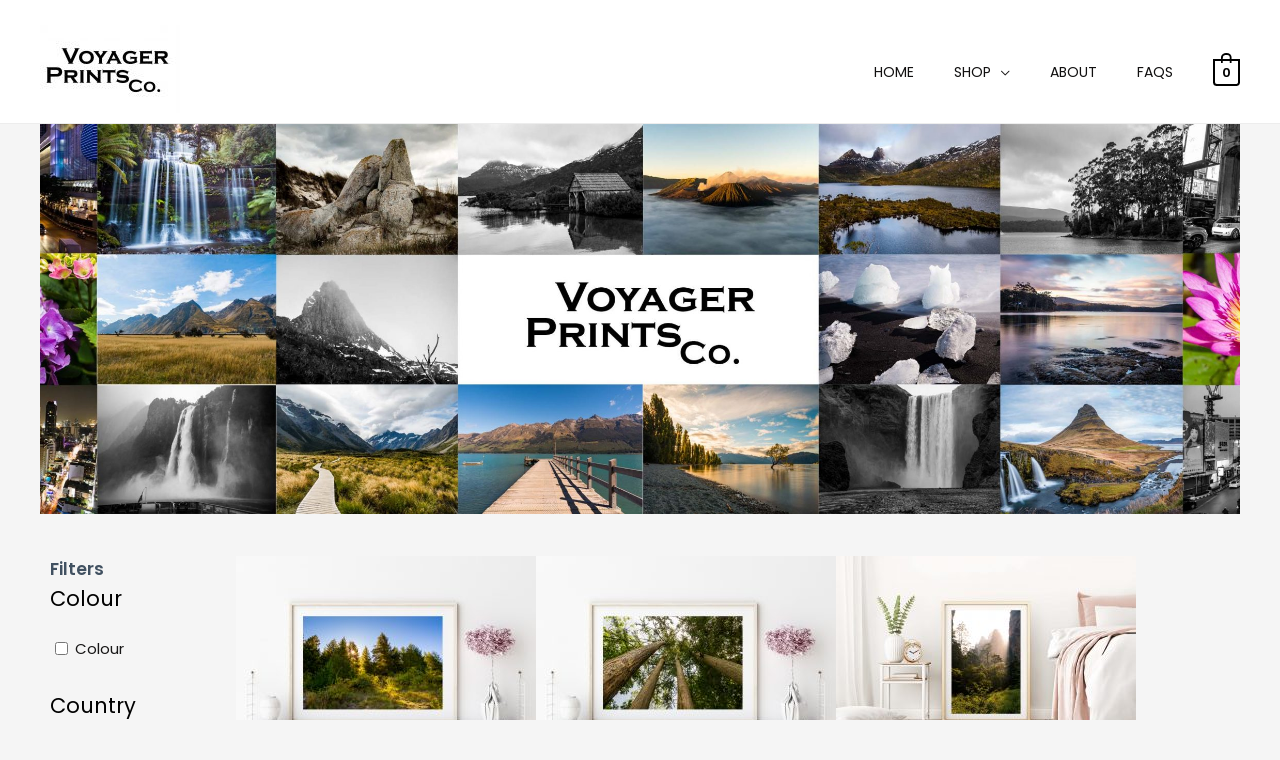

--- FILE ---
content_type: text/css
request_url: https://voyagerprintsco.com/wp-content/plugins/woolentor-addons/assets/css/woolentor-widgets.css?ver=2.5.5
body_size: 19524
content:
.wp-embed-responsive .wp-block{
  outline: 0;
}
.cus-col-5.ht-col-md-6 {
  flex: 0 0 20%;
  max-width: 20%;
}
.product-style {
  position: relative;
  z-index: 35;
}
.product-slider {
    width: 100%;
}
.product-item {
  padding-bottom: 10px;
  margin-bottom: 30px;
}
.product-item mark, .product-item ins {
  background: transparent;
}
.product-item .product-inner .image-wrap {
  position: relative;
  text-align: center;
  overflow: hidden;
}
.product-item .product-inner .image-wrap .wishlist,.product-item .product-inner .image-wrap .tinv-wraper {
  display: block;
  position: absolute;
  right: 20px;
  top: 20px;
  left: auto !important;
  margin-top: 0;
}
.product-item .product-inner .image-wrap .tinv-wraper a,.ht-product-action .tinv-wishlist.tinvwl-after-add-to-cart .tinvwl_add_to_wishlist_button{
  margin: 0;
}
.ht-product-list-action .tinv-wishlist.tinvwl-after-add-to-cart .tinvwl_add_to_wishlist_button {
  margin-top: 0;
}
.product-item .product-inner .image-wrap .tinv-wraper a .tinvwl_add_to_wishlist-text,.ht-product-action .tinv-wraper a .tinvwl_add_to_wishlist-text{
  display: none;
}
.ht-product-action .tinv-wishlist .tinvwl_add_to_wishlist_button.tinvwl-icon-heart::before,.ht-product-action .tinv-wishlist .tinvwl_add_to_wishlist_button.tinvwl-icon-heart-plus::before{
  font-size: 26px;
}
.yith-wcwl-add-to-wishlist .ajax-loading {
  left: 20px;
  margin: 0;
  position: absolute;
  top: 4px;
}
.product-item .content {
  padding-top: 10px;
}
.content h4.title {
  margin: 0;
}
.product-item .product-inner .content .title {
  font-size: 20px;
  margin-bottom: 10px;
}
.product-item .actions {
  background: #333 none repeat scroll 0 0;
  border-radius: 20px;
  color: #fff;
  display: flex;
  left: 50%;
  position: absolute;
  text-align: center;
  top: 50%;
  transform: translateX(-50%);
  transition: all 0.4s ease 0s;
  width: 150px;
  opacity: 0;
  visibility: hidden;
}
.product-item .actions > * {
  flex: 1 0 auto;
}
.product-item .product-inner .image-wrap .actions.style_two{
    width: 85%;
    border-radius: 0;
    bottom: 0;
    top: auto;
}
.product-item .woocommerce.compare-button a.button {
  background-color: #333;
  border-radius: 20px;
}
.product-item .product-inner .image-wrap .style_two .wishlist{
    position: static;
}
.yith-wcwl-add-button {
  position: relative;
}
.style_two .yith-wcwl-add-to-wishlist .ajax-loading {
  margin-left: 0;
  top: 11px;
}
.product-item .woocommerce.product.compare-button,.product-item .actions .htcompare-btn {
  border-left: 1px solid #999;
}
.product-item .actions .htcompare-btn{
  border-radius: 0;
}
.product-item:hover .actions{
    opacity: 1;
    transform: translateX(-50%) translateY(-50%);
    visibility: visible;
}
.product-item .actions a, .product-item .woocommerce.compare-button a.button {
  color: #fff;
  display: block;
  font-weight: normal;
  line-height: inherit;
  padding: 7px 5px;
  text-indent: -999999px;
  position: relative;
  background: transparent;
}
.product-item .actions a{
  border-radius: 20px 0 0 20px;
}
.product-item .actions a::before {
  color: #fff;
  content: "";
  font-family: fontawesome;
  height: 100%;
  left: 0;
  position: absolute;
  text-indent: 0;
  top: 5px;
  width: 100%;
}
.product-item .actions .compare-button a::before,.product-item .actions .htcompare-btn::before{
    content: "\f021";
}
.product-item .product-inner .image-wrap .style_two .wishlist a::before{
    content: "\f08a";
}
.product-item .product-inner .image-wrap .style_two .wishlist .yith-wcwl-wishlistexistsbrowse a::before,.product-item .product-inner .image-wrap .style_two .wishlist .yith-wcwl-wishlistaddedbrowse a::before{
    content: "\f004";
}
.product-item .product-inner .actions.style_two a {
  text-indent: 0;
}
.product-item .product-inner .actions.style_two a::before{
    display: none;
}
.product-item .product-inner .actions.style_two .tinv-wishlist a::before{
  display: block;
  font-size: 20px;
  line-height: 28px;
}
.product-item .product-inner .actions.style_two .tinv-wishlist a{
  text-indent: -999999px;
  margin: 0;
}
.product-item.product_style_three .product-inner .image-wrap{
    overflow: visible;
}
.product_information_area {
  background: #fff none repeat scroll 0 0;
  bottom: -90px;
  box-shadow: 0 0 12px rgba(0, 0, 0, 0.18);
  left: 0;
  opacity: 0;
  position: absolute;
  text-align: left;
  transition: all 0.4s ease 0s;
  visibility: hidden;
  width: 100%;
  z-index: 9;
}
.product_information_area .content {
  padding-bottom: 15px;
  text-align: center;
}
.product-item .product-inner .image-wrap .product_information_area .actions.style_two {
  border-radius: 0;
  bottom: 0;
  opacity: 1;
  overflow: hidden;
  padding: 0 30px;
  position: static;
  top: auto;
  transform: translateX(0px);
  visibility: visible;
  width: 100%;
}
.product-item:hover .product_information_area {
  bottom: -103px;
  opacity: 1;
  visibility: visible;
}

/* .woocommerce span.onsale, span.onsale {
  background-color: #23252a;
  border-radius: 3px;
  color: #fff;
  font-size: 14px;
  font-weight: 500;
  left: 15px;
  top: 15px;
  line-height: 1 !important;
  min-height: inherit !important;
  min-width: inherit !important;
  padding: 5px 10px;
  position: absolute;
} */

.woocommerce.woolentor_current_theme_hello-elementor span.onsale, .woolentor_current_theme_hello-elementor span.onsale,.elementor-widget-woolentor-product-tab span.onsale {
  background-color: #23252a;
  border-radius: 3px;
  color: #fff;
  font-size: 14px;
  font-weight: 500;
  left: 15px;
  top: 15px;
  line-height: 1 !important;
  min-height: inherit !important;
  min-width: inherit !important;
  padding: 5px 10px;
  position: absolute;
}

.product-item a.button.added {
  display: none !important;
}
.product-item .actions .htcompare-btn.added {
  display: block !important;
}
.product-item .actions .htcompare-btn.loading{
  padding: 0;
}
.product-item .actions a.htcompare-btn.loading::after{
  right: 20px;
}
.product-item .product-inner .image-wrap .actions a.added_to_cart {
  text-indent: -99999px;
}
.product-item .product-inner .image-wrap .actions a.added_to_cart::before {
  content: "";
  font-family: WooCommerce;
  font-size: 20px;
  left: auto;
  position: absolute;
  text-indent: 0;
  top: 0;
  display: block;
}
.product-item a.button.added::after, .product-item a.button.loading::after{
  color: #fff;
  content: "";
  display: block;
  font-family: "fontawesome";
  margin: 0 auto;
  position: absolute;
  text-indent: 0;
  top: 5px;
}
/* Tab Menu */
.ht-tab-menus{
  margin: 0;
  padding: 0;
  list-style: none;
}
.ht-tab-menus {
  margin-bottom: 45px;
}
.ht-tab-menus li{
  display: inline-block;
  margin-right: 20px;
}
.ht-tab-menus li:last-child{
  margin-right: 0;
}
.ht-tab-menus li a {
  border: 1px solid transparent;
  border-radius: 50px;
  padding: 5px 15px;
  text-transform: capitalize;
}
.ht-tab-menus li a:focus{
  outline: none;
}
.ht-tab-menus li a.htactive {
  border-color: #e5e5e5;
}
.ht-tab-pane{
  display: none;
}
.ht-tab-pane.htactive{
  display: block;
}

.product_attribute ul {
  list-style: outside none none;
  margin: 0 0 20px;
  padding: 0;
  text-align: left;
}
.product_information_area .attribute_label {
  font-weight: 600;
}
.product_attribute {
  margin-top: 25px;
  padding: 0 30px;
}
.product_attribute ul li {
  display: inline-block;
  line-height: 1;
  margin: 0 10px 0 0;
}
.product_attribute ul li.color_attribute {
  border-radius: 100%;
  height: 15px;
  width: 15px;
}
.product-slider .slick-arrow {
  background: transparent none repeat scroll 0 0;
  border: 2px solid #ddd;
  color: #ddd;
  font-size: 20px;
  height: 40px;
  left: -30px;
  line-height: inherit;
  padding: 0;
  position: absolute;
  top: 50%;
  transform: translateY(-50%);
  width: 40px;
  z-index: 99;
  transition: 0.4s;
}
.product-slider .slick-arrow.slick-next{
    right: -30px;
    left: auto;
}
.product-slider .slick-arrow:hover{
    border-color: #333;
    color: #333;
}
.product-slider .slick-dots {
  bottom: 0px;
  display: flex;
  left: 50%;
  list-style: outside none none;
  margin: 0;
  padding: 0;
  position: absolute;
  transform: translateX(-50%);
}
.product-slider .slick-dots li {
  line-height: 12px;
  margin: 0 4px;
}
.product-slider .slick-dots li button {
  background-color: transparent;
  border: 1px solid #4e4f4f;
  border-radius: 50px;
  height: 13px;
  padding: 0;
  text-indent: -9999px;
  width: 13px;
  line-height: 13px;
}
.product-slider .slick-dots li.slick-active button {
  background-color: #282828;
  border-color: #282828;
}

.col2-set .col-1,.col2-set .col-2 {
  flex: 0 0 100%;
  max-width: 100%;
}
.col2-set .form-row{
  display: block;
}

[class*="elementor-widget-woolentor"] .slick-prev::before, [class*="elementor-widget-woolentor"] .slick-next::before,[class*="elementor-widget-wl"] .slick-prev::before, [class*="elementor-widget-wl"] .slick-next::before{
    display: none;
}

/* Universal Product */
.woocommerce div.product.mb-30 {
  margin-bottom: 30px;
}
li.woolentor-cart .button:before {
  opacity: 1;
  filter: inherit;
}
[dir=rtl] .slick-prev {
  right: auto;
}
.ht-products .wlshop-grid-area.ht-product .ht-product-inner .ht-product-action ul li a.wishsuite-button,.elementor-widget-woolentor-universal-product .ht-products .ht-product .ht-product-inner .ht-product-action ul li a.wishsuite-button{
  line-height: 40px;
}
[class*="elementor-widget-woolentor"]:not(.elementor-widget-woolentor-product-tab) .wishsuite-shop-top_thumbnail{
  position: relative !important;
  top: 0;
  left: 0 !important;
}
.ht-product-action ul li.woolentor-cart a.wc-forward.added_to_cart{
  padding: 0;
}
.woolentor-short-desc ul, .woolentor-short-desc ol,
.woolentor-products .woocommerce-product-details__short-description ul,.woolentor-products .woocommerce-product-details__short-description ol{
  margin-left: 15px;
}

.ht-products .ht-product .ht-product-inner .ht-product-action ul li a[class*="shopengine"]{
  display: none;
}

/*Product Wrap*/
.ht-products {
  -webkit-box-sizing: border-box;
   box-sizing: border-box;
   font-family: 'Roboto', sans-serif;
}

.ht-products * {
  -webkit-box-sizing: border-box;
          box-sizing: border-box;
}

.ht-products .ht-product .ht-product-inner {
  color: #444444;
  border: 1px solid #f1f1f1;
  -webkit-transition: all 0.5s ease;
  -o-transition: all 0.5s ease;
  transition: all 0.5s ease;
  position: relative;
  overflow: hidden;
}
.woolentor-product-same-height.ht-products .ht-product .ht-product-inner {
  height: 100%;
  display: flex;
  flex-direction: column;
}
.woolentor-product-same-height.ht-products .ht-product .ht-product-content {
  flex: 1 0;
}
.woolentor-product-same-height.ht-products.product-slider .slick-list,.woolentor-product-same-height.ht-products.product-slider .slick-track,.woolentor-product-same-height.ht-products.product-slider .ht-product{
  height: 100% !important;
}
.ht-products .ht-product .ht-product-inner .ht-product-countdown-wrap {
  position: absolute;
  left: 0;
  width: 100%;
  bottom: 0;
}

.ht-products .ht-product .ht-product-inner .ht-product-countdown-wrap .ht-product-countdown {
  max-width: 370px;
  padding: 8px;
  display: -webkit-box;
  display: -webkit-flex;
  display: -ms-flexbox;
  display: flex;
  margin: auto;
}

.ht-products .ht-product .ht-product-inner .ht-product-countdown-wrap .ht-product-countdown .cd-single {
  -webkit-box-flex: 1;
  -webkit-flex: 1 0 25%;
      -ms-flex: 1 0 25%;
          flex: 1 0 25%;
  max-width: 25%;
  padding: 2px;
}

.ht-products .ht-product .ht-product-inner .ht-product-countdown-wrap .ht-product-countdown .cd-single .cd-single-inner {
  padding: 10px;
  background-color: rgba(0, 0, 0, 0.75);
  text-align: center;
}

.ht-products .ht-product .ht-product-inner .ht-product-countdown-wrap .ht-product-countdown .cd-single .cd-single-inner h3 {
  font-size: 14px;
  font-weight: 700;
  margin: 0 0 2px;
  color: #ffffff;
}

.ht-products .ht-product .ht-product-inner .ht-product-countdown-wrap .ht-product-countdown .cd-single .cd-single-inner p {
  font-size: 12px;
  color: #ffffff;
  margin: 0;
}

.ht-products .ht-product .ht-product-inner .ht-product-image-wrap {
  position: relative;
  overflow: hidden;
}

.ht-products .ht-product .ht-product-inner .ht-product-image-wrap .ht-product-label {
  font-size: 13px;
  text-transform: uppercase;
  font-weight: 700;
  position: absolute;
  top: 18px;
  z-index: 3;
}

.ht-products .ht-product .ht-product-inner .ht-product-image-wrap .ht-product-label.ht-stockout{
  color: #f05b64 !important;
}

.ht-products .ht-product .ht-product-inner .ht-product-image-wrap .ht-product-label.ht-product-label-left {
  left: 30px;
  right: auto;
}

.ht-products .ht-product .ht-product-inner .ht-product-image-wrap .ht-product-label.ht-product-label-right {
  left: auto;
  right: 30px;
}

.ht-products .ht-product .ht-product-inner .ht-product-image-wrap .ht-product-image img {
  width: 100%;
}

.ht-products .ht-product .ht-product-inner .ht-product-image-wrap .ht-product-image .ht-product-image-slider {
  display: -webkit-box;
  display: -webkit-flex;
  display: -ms-flexbox;
  display: flex;
  -webkit-box-orient: vertical;
  -webkit-box-direction: normal;
  -webkit-flex-direction: column;
      -ms-flex-direction: column;
          flex-direction: column;
  width: 100%;
  margin-bottom: 25px;
}

.ht-products .ht-product .ht-product-inner .ht-product-image-wrap .ht-product-image .ht-product-image-slider .slick-arrow,.ht-quick-view-thumbnails .slick-arrow{
  position: absolute;
  top: 50%;
  -webkit-transform: translateY(-50%);
      -ms-transform: translateY(-50%);
          transform: translateY(-50%);
  width: 20px;
  height: 30px;
  border: none;
  background-color: transparent !important;
  text-align: center;
  padding: 0;
  cursor: pointer;
  z-index: 99;
  color: #444444;
}

.ht-products .ht-product .ht-product-inner .ht-product-image-wrap .ht-product-image .ht-product-image-slider .slick-arrow i,.ht-quick-view-thumbnails .slick-arrow i{
  font-size: 18px;
  line-height: 30px;
}

.ht-products .ht-product .ht-product-inner .ht-product-image-wrap .ht-product-image .ht-product-image-slider .slick-arrow.slick-prev {
  left: 15px;
}

.ht-products .ht-product .ht-product-inner .ht-product-image-wrap .ht-product-image .ht-product-image-slider .slick-arrow.slick-next{
  right: 15px;
}
.ht-quick-view-thumbnails .slick-arrow.woolentor-slick-prev{
  left: 0;
}
.ht-quick-view-thumbnails .slick-arrow.woolentor-slick-next{
  right: 0;
}

.ht-products .ht-product .ht-product-inner .ht-product-image-wrap .ht-product-image .ht-product-image-slider .slick-arrow:focus {
  outline: none;
}

.ht-products .ht-product .ht-product-inner .ht-product-image-wrap .ht-product-image .ht-product-image-slider .slick-arrow:hover {
  color: #000000;
}

.ht-products .ht-product .ht-product-inner .ht-product-image-wrap .ht-product-image .ht-product-image-slider .slick-dots {
  position: absolute;
  display: -webkit-box;
  display: -webkit-flex;
  display: -ms-flexbox;
  display: flex;
  list-style: none;
  margin: 0;
  padding: 0;
  left: 0;
  bottom: -25px;
  width: 100%;
  -webkit-box-pack: center;
  -webkit-justify-content: center;
      -ms-flex-pack: center;
          justify-content: center;
  transform: translateX(0);
}

.ht-products .ht-product .ht-product-inner .ht-product-image-wrap .ht-product-image .ht-product-image-slider .slick-dots li {
  margin: 0 5px;
}

.ht-products .ht-product .ht-product-inner .ht-product-image-wrap .ht-product-image .ht-product-image-slider .slick-dots li button {
  display: block;
  text-indent: -99999px;
  padding: 0;
  width: 10px;
  height: 10px;
  border: none;
  border-radius: 50%;
  background-color: #cccccc !important;
  cursor: pointer;
}

.ht-products .ht-product .ht-product-inner .ht-product-image-wrap .ht-product-image .ht-product-image-slider .slick-dots li.slick-active button {
  background-color: #666666 !important;
}

.ht-products .ht-product .ht-product-inner .ht-product-image-wrap .ht-product-image .ht-product-image-slider .slick-slide {
  height: auto;
}

.ht-products .ht-product .ht-product-inner .ht-product-image-wrap .ht-product-image .ht-product-cus-tab {
  overflow: hidden;
  width: 100%;
}

.ht-products .ht-product .ht-product-inner .ht-product-image-wrap .ht-product-image .ht-product-cus-tab .ht-product-cus-tab-pane {
  display: none;
}

.ht-products .ht-product .ht-product-inner .ht-product-image-wrap .ht-product-image .ht-product-cus-tab .ht-product-cus-tab-pane.htactive {
  display: block;
}

.ht-products .ht-product .ht-product-inner .ht-product-image-wrap .ht-product-image .ht-product-cus-tab .ht-product-cus-tab-pane a {
  display: block;
}

.ht-products .ht-product .ht-product-inner .ht-product-image-wrap .ht-product-image .ht-product-cus-tab .ht-product-cus-tab-pane a img {
  width: 100%;
}

.ht-products .ht-product .ht-product-inner .ht-product-image-wrap .ht-product-image .ht-product-cus-tab-links {
  position: absolute;
  left: 50%;
  bottom: 15px;
  -webkit-transform: translateX(-50%);
      -ms-transform: translateX(-50%);
          transform: translateX(-50%);
  margin: 0;
  padding: 0;
  list-style: none;
  width: 150px;
  display: -webkit-box;
  display: -webkit-flex;
  display: -ms-flexbox;
  display: flex;
  -webkit-flex-flow: row wrap;
      -ms-flex-flow: row wrap;
          flex-flow: row wrap;
}

.ht-products .ht-product .ht-product-inner .ht-product-image-wrap .ht-product-image .ht-product-cus-tab-links li {
  width: 33.333333%;
  padding: 0 2px;
  margin-bottom: 5px;
}

.ht-products .ht-product .ht-product-inner .ht-product-image-wrap .ht-product-image .ht-product-cus-tab-links li a {
  display: block;
  border: 3px solid rgba(0, 0, 0, 0.55);
  background: #fff none repeat scroll 0 0;
}

.ht-products .ht-product .ht-product-inner .ht-product-image-wrap .ht-product-image .ht-product-cus-tab-links li a.htactive {
  border-color: rgba(220, 154, 14, 0.55);
}

.ht-products .ht-product .ht-product-inner .ht-product-image-wrap .ht-product-image .ht-product-cus-tab-links li a img {
  width: 100%;
}

.ht-products .ht-product .ht-product-inner .ht-product-action {
  display: -webkit-box;
  display: -webkit-flex;
  display: -ms-flexbox;
  display: flex;
  -webkit-box-pack: center;
  -webkit-justify-content: center;
      -ms-flex-pack: center;
          justify-content: center;
  position: absolute;
  left: 25px;
  right: auto;
  top: 50%;
  -webkit-transform: translateY(-50%);
      -ms-transform: translateY(-50%);
          transform: translateY(-50%);
  z-index: 9;
}

.ht-products .ht-product .ht-product-inner .ht-product-action ul {
  display: -webkit-box;
  display: -webkit-flex;
  display: -ms-flexbox;
  display: flex;
  -webkit-box-orient: vertical;
  -webkit-box-direction: normal;
  -webkit-flex-direction: column;
      -ms-flex-direction: column;
          flex-direction: column;
  list-style: none;
  margin: -5px;
  padding: 0;
}

.ht-products .ht-product .ht-product-inner .ht-product-action ul li {
  padding: 5px;
  position: relative;
}

.ht-products .ht-product .ht-product-inner .ht-product-action ul li a {
  color: #000000;
  text-decoration: none;
  display: block;
  text-align: center;
  width: 30px;
  height: 30px;
  position: relative;
  -webkit-transition: all 0.3s ease;
  -o-transition: all 0.3s ease;
  transition: all 0.3s ease;
}
.ht-products .ht-product .ht-product-inner .ht-product-action ul li a.htcompare-btn,.ht-products .ht-product .ht-product-inner .ht-product-action ul li a.htcompare-btn .htcompare-btn-text{
  display: block !important;
}
.ht-products .ht-product .ht-product-inner .ht-product-action ul li a.wishsuite-button svg{
  width: 18px;
  height: 18px;
}
.ht-products .ht-product .ht-product-inner .ht-product-action ul li a.htcompare-btn.loading{
  padding:0;
}
.ht-products .ht-product .ht-product-inner .ht-product-action ul li a.htcompare-btn.loading::after{
  right: 6px;
}
.ht-products .ht-product .ht-product-inner .ht-product-action ul li a.htcompare-btn.added::after{
  display: none;
}

.ht-products .ht-product .ht-product-inner .ht-product-action ul li a i {
  font-size: 20px;
  line-height: 30px;
  margin: 0;
}
.woolentor-compare.compare,.ht-product-action ul li.woolentor-cart a {
  -webkit-text-indent: -99999px;
  text-indent: -99999px;
}
.ht-products .ht-product .yith-wcwl-add-to-wishlist {
  margin-top: 0;
}
.woolentor-compare.compare::before, .ht-product-action ul li.woolentor-cart a::before {
  content: "";
  display: flex;
  font-family: simple-line-icons !important;
  font-size: 20px;
  height: 100%;
  justify-content: center;
  left: 0;
  position: absolute;
  text-indent: 0;
  width: 100%;
  line-height: 30px;
}
.ht-product-action ul li.woolentor-cart a::before {
  content: "";
  font-weight: normal;
}
.ht-product-action ul li.woolentor-cart a.loading::before {
  animation: 2s linear 0s normal none infinite running spin;
  content: "";
  font-family: 'WooCommerce' !important;
  height: auto;
}
.ht-product-action ul li.woolentor-cart a.wc-forward::before,.woolentor-compare.compare.added::before{
  content: "";
}
.ht-products.woocommerce a.added_to_cart{
  padding: 0;
}

.ht-product-action ul li.woolentor-cart a.button{
  background: transparent none repeat scroll 0 0;
  padding: 0;
}
.ht-product-action ul li.woolentor-cart a.added {
  display: none !important;
}

.ht-products .ht-product .ht-product-inner .ht-product-action ul li a .ht-product-action-tooltip,span.woolentor-tip,[class*="elementor-widget-woolentor"]:not(.elementor-widget-woolentor-product-archive-addons) .wishsuite-button.wishlist span.wishsuite-btn-text {
  position: absolute;
  left: 100%;
  top: 50%;
  display: block;
  -webkit-transform: translateY(-50%);
      -ms-transform: translateY(-50%);
          transform: translateY(-50%);
  font-size: 10px;
  line-height: 1;
  color: #f1f1f1;
  background-color: #282828;
  padding: 5px 10px;
  border-radius: 50px;
  white-space: nowrap;
  opacity: 0;
  visibility: hidden;
  margin-left: -10px;
  -webkit-transition: all 0.5s ease;
  -o-transition: all 0.5s ease;
  transition: all 0.5s ease;
  z-index: 99;
}
[class*="elementor-widget-woolentor"]:not(.elementor-widget-woolentor-product-archive-addons) .wishsuite-button.wishlist span.wishsuite-btn-text{
  margin-right: -10px;
  -webkit-transform: translateY(-65%);
      -ms-transform: translateY(-65%);
          transform: translateY(-65%);
}
.ht-products .ht-product.ht-product-action-right span.woolentor-tip,.ht-products .ht-product.ht-product-action-right .wishsuite-button.wishlist span.wishsuite-btn-text{
  left: auto;
  right: 35px;
}
.tooltip_no .ht-product-action-tooltip{
  display: none !important;
}

.ht-products .ht-product .ht-product-inner .ht-product-action ul li a:hover {
  color: #dc9a0e;
}

.ht-product-action .yith-wcwl-wishlistaddedbrowse a, .ht-product-action .yith-wcwl-wishlistexistsbrowse a {
  color: #dc9a0e !important;
}

.ht-products .ht-product .ht-product-inner .ht-product-action ul li a:hover .ht-product-action-tooltip,.ht-products .ht-product .ht-product-inner .ht-product-action ul li:hover span.woolentor-tip,.ht-products .ht-product .ht-product-inner .ht-product-action ul li:hover .wishsuite-button.wishlist span.wishsuite-btn-text {
  opacity: 1;
  visibility: visible;
  margin-left: 0;
  margin-right: 0;
}

.ht-products .ht-product .ht-product-inner .ht-product-content {
  padding: 30px;
}

.ht-products .ht-product .ht-product-inner .ht-product-content .ht-product-content-inner {
  position: relative;
}

.ht-products .ht-product .ht-product-inner .ht-product-content .ht-product-content-inner > *:not(.woolentor-stock-progress-bar,.stock-management-progressbar) {
  margin-top: 0;
}

.ht-products .ht-product .ht-product-inner .ht-product-content .ht-product-content-inner > *:last-child {
  margin-bottom: 0;
}

.ht-products .ht-product .ht-product-inner .ht-product-content .ht-product-content-inner .ht-product-categories {
  position: relative;
  padding-left: 30px;
  display: -webkit-box;
  display: -webkit-flex;
  display: -ms-flexbox;
  display: flex;
  margin-bottom: 15px;
}

.ht-products .ht-product .ht-product-inner .ht-product-content .ht-product-content-inner .ht-product-categories::before {
  content: "";
  position: absolute;
  left: 0;
  top: 50%;
  -webkit-transform: translateY(-50%);
      -ms-transform: translateY(-50%);
          transform: translateY(-50%);
  width: 20px;
  height: 1px;
  background-color: #949494;
}

.ht-products .ht-product .ht-product-inner .ht-product-content .ht-product-content-inner .ht-product-categories a {
  color: inherit;
  text-decoration: none;
  font-size: 14px;
  line-height: 1;
  -webkit-transition: all 0.3s ease;
  -o-transition: all 0.3s ease;
  transition: all 0.3s ease;
}

.ht-products .ht-product .ht-product-inner .ht-product-content .ht-product-content-inner .ht-product-categories a:hover {
  color: #dc9a0e;
}

.ht-products .ht-product .ht-product-inner .ht-product-content .ht-product-content-inner .ht-product-title {
  font-size: 18px;
  line-height: 1.2;
  font-weight: 400;
  margin-bottom: 10px;
  margin-top: 0;
}
.ht-products .ht-product .ht-product-inner .ht-product-content .ht-product-content-inner span.ht-product-title{
  display: inline-block;
}

.ht-products .ht-product .ht-product-inner .ht-product-content .ht-product-content-inner .ht-product-title a {
  color: inherit;
  text-decoration: none;
  -webkit-transition: all 0.3s ease;
  -o-transition: all 0.3s ease;
  transition: all 0.3s ease;
}

.ht-products .ht-product .ht-product-inner .ht-product-content .ht-product-content-inner .ht-product-title a:hover {
  color: #dc9a0e;
}

.ht-products .ht-product .ht-product-inner .ht-product-content .ht-product-content-inner .ht-product-price {
  display: -webkit-box;
  display: -webkit-flex;
  display: -ms-flexbox;
  display: flex;
  -webkit-box-align: center;
  -webkit-align-items: center;
      -ms-flex-align: center;
          align-items: center;
  margin-bottom: 19px;
}

.ht-products .ht-product .ht-product-inner .ht-product-content .ht-product-content-inner .ht-product-price span {
  line-height: 1;
  font-weight: 700;
  font-size: 20px;
  color: #444444;
}
.ht-products .ht-product .ht-product-inner .ht-product-content .ht-product-content-inner .ht-product-price mark, .ht-products .ht-product .ht-product-inner .ht-product-content .ht-product-content-inner .ht-product-price ins {
  background: transparent none repeat scroll 0 0;
}
.ht-products .ht-product .ht-product-inner .ht-product-content .ht-product-content-inner .ht-product-price span del{
  margin-right: 8px;
  text-decoration: line-through;
}

.ht-products .ht-product .ht-product-inner .ht-product-content .ht-product-content-inner .ht-product-price span del span{
  font-size: 16px;
  font-weight: 500;
}

.ht-products .ht-product .ht-product-inner .ht-product-content .ht-product-content-inner .ht-product-ratting-wrap {
  display: -webkit-box;
  display: -webkit-flex;
  display: -ms-flexbox;
  display: flex;
}
.ht-products .woocommerce .ht-product-ratting-wrap .star-rating{
  float: none;
}

.ht-products .ht-product .ht-product-inner .ht-product-content .ht-product-content-inner .ht-product-ratting-wrap .ht-product-ratting {
  display: -webkit-box;
  display: -webkit-flex;
  display: -ms-flexbox;
  display: flex;
  position: relative;
  margin-left: -3px;
  margin-right: -3px;
}

.ht-products .ht-product .ht-product-inner .ht-product-content .ht-product-content-inner .ht-product-ratting-wrap .ht-product-ratting i {
  font-size: 13px;
  line-height: 14px;
  padding-left: 3px;
  padding-right: 3px;
  color: #aaaaaa;
}

.ht-products .ht-product .ht-product-inner .ht-product-content .ht-product-content-inner .ht-product-ratting-wrap .ht-product-ratting i:last-child {
  margin-right: 0;
}

.ht-products .ht-product .ht-product-inner .ht-product-content .ht-product-content-inner .ht-product-ratting-wrap .ht-product-ratting .ht-product-user-ratting {
  display: -webkit-box;
  display: -webkit-flex;
  display: -ms-flexbox;
  display: flex;
  overflow: hidden;
  position: absolute;
  left: 5px;
  top: 0;
  z-index: 3;
  margin-left: -5px;
  margin-right: -5px;
}

.ht-products .ht-product .ht-product-inner .ht-product-content .ht-product-content-inner .ht-product-ratting-wrap .ht-product-ratting .ht-product-user-ratting i {
  color: #dc9a0e;
}

.ht-products .ht-product .ht-product-inner .ht-product-content .ht-product-countdown-wrap {
  position: static;
  display: none;
  margin-top: 20px;
}

.ht-products .ht-product .ht-product-inner .ht-product-content .ht-product-countdown-wrap .ht-product-countdown {
  padding: 0;
  margin: -2px;
}

.ht-products .ht-product .ht-product-inner:hover {
  -webkit-box-shadow: 0 4px 10px rgba(0, 0, 0, 0.1);
          box-shadow: 0 4px 10px rgba(0, 0, 0, 0.1);
}

.ht-products .ht-product.ht-product-countdown-fill .ht-product-inner .ht-product-countdown-wrap .ht-product-countdown {
  background-color: rgba(0, 0, 0, 0.75);
}

.ht-products .ht-product.ht-product-countdown-fill .ht-product-inner .ht-product-countdown-wrap .ht-product-countdown .cd-single .cd-single-inner {
  background-color: transparent;
  padding: 0;
}

.ht-products .ht-product.ht-product-countdown-fill .ht-product-inner .ht-product-content .ht-product-countdown-wrap {
  display: block;
  margin-bottom: -30px;
  margin-left: -30px;
  margin-right: -30px;
  margin-top: 30px;
  width: auto;
}

.ht-products .ht-product.ht-product-countdown-fill .ht-product-inner .ht-product-content .ht-product-countdown-wrap .ht-product-countdown .cd-single {
  padding: 10px 5px;
}

.ht-products .ht-product.ht-product-countdown-fill.ht-product-countdown-left .ht-product-inner .ht-product-countdown-wrap .ht-product-countdown .cd-single .cd-single-inner, .ht-products .ht-product.ht-product-countdown-fill.ht-product-countdown-right .ht-product-inner .ht-product-countdown-wrap .ht-product-countdown .cd-single .cd-single-inner {
  padding: 5px 3px;
}

.ht-products .ht-product.ht-product-countdown-left .ht-product-inner .ht-product-countdown-wrap {
  bottom: auto;
  top: 10px;
  width: auto;
  height: 100%;
  display: -webkit-box;
  display: -webkit-flex;
  display: -ms-flexbox;
  display: flex;
  -webkit-box-align: center;
  -webkit-align-items: center;
      -ms-flex-align: center;
          align-items: center;
}

.ht-products .ht-product.ht-product-countdown-left .ht-product-inner .ht-product-countdown-wrap .ht-product-countdown {
  -webkit-box-orient: vertical;
  -webkit-box-direction: normal;
  -webkit-flex-direction: column;
      -ms-flex-direction: column;
          flex-direction: column;
  height: auto;
}

.ht-products .ht-product.ht-product-countdown-left .ht-product-inner .ht-product-countdown-wrap .ht-product-countdown .cd-single {
  max-width: 100%;
  -webkit-box-flex: 1;
  -webkit-flex: 1 0 auto;
      -ms-flex: 1 0 auto;
          flex: 1 0 auto;
}

.ht-products .ht-product.ht-product-countdown-left .ht-product-inner .ht-product-countdown-wrap .ht-product-countdown .cd-single .cd-single-inner {
  padding: 7px 10px;
}

.ht-products .ht-product.ht-product-countdown-right .ht-product-inner .ht-product-countdown-wrap {
  bottom: auto;
  top: 10px;
  left: auto;
  right: 0;
  width: auto;
  height: 100%;
  display: -webkit-box;
  display: -webkit-flex;
  display: -ms-flexbox;
  display: flex;
  -webkit-box-align: center;
  -webkit-align-items: center;
      -ms-flex-align: center;
          align-items: center;
}

.ht-products .ht-product.ht-product-countdown-right .ht-product-inner .ht-product-countdown-wrap .ht-product-countdown {
  -webkit-box-orient: vertical;
  -webkit-box-direction: normal;
  -webkit-flex-direction: column;
      -ms-flex-direction: column;
          flex-direction: column;
  height: auto;
}

.ht-products .ht-product.ht-product-countdown-right .ht-product-inner .ht-product-countdown-wrap .ht-product-countdown .cd-single {
  max-width: 100%;
  -webkit-box-flex: 1;
  -webkit-flex: 1 0 auto;
      -ms-flex: 1 0 auto;
          flex: 1 0 auto;
}

.ht-products .ht-product.ht-product-countdown-right .ht-product-inner .ht-product-countdown-wrap .ht-product-countdown .cd-single .cd-single-inner {
  padding: 7px 10px;
}

.ht-products .ht-product.ht-product-countdown-middle .ht-product-inner .ht-product-countdown-wrap {
  bottom: auto;
  top: 50%;
  -webkit-transform: translateY(-50%);
      -ms-transform: translateY(-50%);
          transform: translateY(-50%);
}

.ht-products .ht-product.ht-product-countdown-content-bottom .ht-product-inner .ht-product-countdown-wrap {
  display: none;
}

.ht-products .ht-product.ht-product-countdown-content-bottom .ht-product-inner .ht-product-content .ht-product-countdown-wrap {
  display: block;
}

.ht-products .ht-product.ht-product-countdown-content-bottom .ht-product-inner .ht-product-content .ht-product-countdown-wrap .ht-product-countdown .cd-single {
  padding: 10px 5px;
}

.ht-products .ht-product.ht-product-action-right .ht-product-inner .ht-product-action {
  left: auto;
  right: 25px;
}

.ht-products .ht-product.ht-product-action-right .ht-product-inner .ht-product-action ul li a .ht-product-action-tooltip {
  left: auto;
  right: 100%;
  margin-left: 0;
  margin-right: -10px;
}

.ht-products .ht-product.ht-product-action-right .ht-product-inner .ht-product-action ul li a:hover .ht-product-action-tooltip {
  margin-right: 0;
}

.ht-products .ht-product.ht-product-action-bottom .ht-product-inner .ht-product-action {
  left: 0;
  right: 0;
  top: auto;
  -webkit-transform: translateY(0);
      -ms-transform: translateY(0);
          transform: translateY(0);
  bottom: 15px;
}

.ht-products .ht-product.ht-product-action-bottom .ht-product-inner .ht-product-action ul {
  -webkit-box-orient: horizontal;
  -webkit-box-direction: normal;
  -webkit-flex-direction: row;
      -ms-flex-direction: row;
          flex-direction: row;
  -webkit-box-pack: center;
  -webkit-justify-content: center;
      -ms-flex-pack: center;
          justify-content: center;
  margin: -10px;
}

.ht-products .ht-product.ht-product-action-bottom .ht-product-inner .ht-product-action ul li {
  padding: 10px;
}

.ht-products .ht-product.ht-product-action-bottom .ht-product-inner .ht-product-action ul li a .ht-product-action-tooltip,.ht-products .ht-product.ht-product-action-bottom span.woolentor-tip,.ht-products .ht-product.ht-product-action-bottom .wishsuite-button.wishlist span.wishsuite-btn-text {
  left: 50%;
  right: auto;
  top: auto;
  bottom: 100%;
  -webkit-transform: translateX(-50%) translateY(10px);
      -ms-transform: translateX(-50%) translateY(10px);
          transform: translateX(-50%) translateY(10px);
  margin-left: 0;
  margin-right: 0;
}

.ht-products .ht-product.ht-product-action-bottom .ht-product-inner .ht-product-action ul li a:hover .ht-product-action-tooltip,.ht-products .ht-product.ht-product-action-bottom .ht-product-inner .ht-product-action ul li a:hover span.wishsuite-btn-text {
  -webkit-transform: translateX(-50%) translateY(0);
      -ms-transform: translateX(-50%) translateY(0);
          transform: translateX(-50%) translateY(0);
}

.ht-products .ht-product.ht-product-action-middle .ht-product-inner .ht-product-action {
  left: 0;
  right: 0;
}

.ht-products .ht-product.ht-product-action-middle .ht-product-inner .ht-product-action ul {
  -webkit-box-orient: horizontal;
  -webkit-box-direction: normal;
  -webkit-flex-direction: row;
      -ms-flex-direction: row;
          flex-direction: row;
  -webkit-box-pack: center;
  -webkit-justify-content: center;
      -ms-flex-pack: center;
          justify-content: center;
  margin: -10px;
}

.ht-products .ht-product.ht-product-action-middle .ht-product-inner .ht-product-action ul li {
  padding: 10px;
}

.ht-products .ht-product.ht-product-action-middle .ht-product-inner .ht-product-action ul li a .ht-product-action-tooltip,.ht-products .ht-product.ht-product-action-middle span.woolentor-tip, .ht-products .ht-product.ht-product-action-middle .wishsuite-button.wishlist span.wishsuite-btn-text {
  left: 50%;
  right: auto;
  top: auto;
  bottom: 100%;
  -webkit-transform: translateX(-50%) translateY(10px);
      -ms-transform: translateX(-50%) translateY(10px);
          transform: translateX(-50%) translateY(10px);
  margin-left: 0;
  margin-right: 0;
}

.ht-products .ht-product.ht-product-action-middle .ht-product-inner .ht-product-action ul li a:hover .ht-product-action-tooltip,.ht-products .ht-product.ht-product-action-middle .ht-product-inner .ht-product-action ul li a:hover span.wishsuite-btn-text {
  -webkit-transform: translateX(-50%) translateY(0);
      -ms-transform: translateX(-50%) translateY(0);
          transform: translateX(-50%) translateY(0);
}

.ht-products .ht-product.ht-product-action-bottom-content .ht-product-inner .ht-product-action {
  -webkit-transform: translateY(0);
      -ms-transform: translateY(0);
          transform: translateY(0);
  -webkit-box-pack: start;
  -webkit-justify-content: flex-start;
      -ms-flex-pack: start;
          justify-content: flex-start;
  position: relative;
  left: 0;
}
.ht-products .ht-product.ht-product-action-bottom-content .ht-product-inner .ht-product-ratting-wrap + .ht-product-action {
  margin-top: 20px !important;
}

.ht-products .ht-product.ht-product-action-bottom-content .ht-product-inner .ht-product-action ul {
  -webkit-box-orient: horizontal;
  -webkit-box-direction: normal;
  -webkit-flex-direction: row;
      -ms-flex-direction: row;
          flex-direction: row;
  -webkit-box-pack: center;
  -webkit-justify-content: center;
      -ms-flex-pack: center;
          justify-content: center;
  margin: -10px;
}

.ht-products .ht-product.ht-product-action-bottom-content .ht-product-inner .ht-product-action ul li {
  padding: 10px;
}

:is(.ht-products .ht-product.ht-product-action-bottom-content,.ht-products .ht-product.ht-product-action-bottom) .wishsuite-button.wishlist{
  padding-top: 0;
}
.ht-products .ht-product.ht-product-action-bottom-content .ht-product-inner .ht-product-action ul li a .ht-product-action-tooltip,.ht-products .ht-product.ht-product-action-bottom-content span.woolentor-tip,.ht-products .ht-product.ht-product-action-bottom-content .wishsuite-button.wishlist span.wishsuite-btn-text {
  left: 50%;
  right: auto;
  top: auto;
  bottom: 100%;
  -webkit-transform: translateX(-50%) translateY(10px);
      -ms-transform: translateX(-50%) translateY(10px);
          transform: translateX(-50%) translateY(10px);
  margin-left: 0;
  margin-right: 0;
}

.ht-products .ht-product.ht-product-action-bottom-content .ht-product-inner .ht-product-action ul li a:hover .ht-product-action-tooltip,.ht-products .ht-product.ht-product-action-bottom-content .ht-product-inner .ht-product-action ul li a:hover span.wishsuite-btn-text {
  -webkit-transform: translateX(-50%) translateY(0);
      -ms-transform: translateX(-50%) translateY(0);
          transform: translateX(-50%) translateY(0);
}

.ht-products .ht-product.ht-product-action-on-hover .ht-product-inner .ht-product-action ul li {
  -webkit-transform: translateX(-30px);
      -ms-transform: translateX(-30px);
          transform: translateX(-30px);
  opacity: 0;
  visibility: hidden;
  -webkit-transition: all 0.3s ease 0s;
  -o-transition: all 0.3s ease 0s;
  transition: all 0.3s ease 0s;
}

.ht-products .ht-product.ht-product-action-on-hover .ht-product-inner .ht-product-action ul li:nth-child(2) {
  -webkit-transition: all 0.3s ease 0.2s;
  -o-transition: all 0.3s ease 0.2s;
  transition: all 0.3s ease 0.2s;
}

.ht-products .ht-product.ht-product-action-on-hover .ht-product-inner .ht-product-action ul li:nth-child(3) {
  -webkit-transition: all 0.3s ease 0.4s;
  -o-transition: all 0.3s ease 0.4s;
  transition: all 0.3s ease 0.4s;
}

.ht-products .ht-product.ht-product-action-on-hover .ht-product-inner .ht-product-action ul li:nth-child(4) {
  -webkit-transition: all 0.3s ease 0.6s;
  -o-transition: all 0.3s ease 0.6s;
  transition: all 0.3s ease 0.6s;
}

.ht-products .ht-product.ht-product-action-on-hover .ht-product-inner:hover .ht-product-action ul li {
  -webkit-transform: translateX(0);
      -ms-transform: translateX(0);
          transform: translateX(0);
  opacity: 1;
  visibility: visible;
}

.ht-products .ht-product.ht-product-action-on-hover.ht-product-action-right .ht-product-inner .ht-product-action ul li {
  -webkit-transform: translateX(30px);
      -ms-transform: translateX(30px);
          transform: translateX(30px);
}

.ht-products .ht-product.ht-product-action-on-hover.ht-product-action-right .ht-product-inner:hover .ht-product-action ul li {
  -webkit-transform: translateX(0);
      -ms-transform: translateX(0);
          transform: translateX(0);
}

.ht-products .ht-product.ht-product-action-on-hover.ht-product-action-bottom .ht-product-inner .ht-product-action ul li, .ht-products .ht-product.ht-product-action-on-hover.ht-product-action-middle .ht-product-inner .ht-product-action ul li {
  -webkit-transform: translateY(30px);
      -ms-transform: translateY(30px);
          transform: translateY(30px);
}

.ht-products .ht-product.ht-product-action-on-hover.ht-product-action-bottom .ht-product-inner:hover .ht-product-action ul li, .ht-products .ht-product.ht-product-action-on-hover.ht-product-action-middle .ht-product-inner:hover .ht-product-action ul li {
  -webkit-transform: translateY(0);
      -ms-transform: translateY(0);
          transform: translateY(0);
}

.ht-products .ht-product.ht-product-action-style-2 .ht-product-inner .ht-product-action ul {
  margin: 0;
  background-color: #ffffff;
  -webkit-box-shadow: 0 4px 10px rgba(0, 0, 0, 0.1);
          box-shadow: 0 4px 10px rgba(0, 0, 0, 0.1);
  overflow: hidden;
}

.ht-products .ht-product.ht-product-action-style-2 .ht-product-inner .ht-product-action ul:hover {
  overflow: visible;
}

.ht-products .ht-product.ht-product-action-style-2 .ht-product-inner .ht-product-action ul li {
  margin-left: 10px;
  margin-right: 10px;
}

.ht-products .ht-product.ht-product-action-style-2 .ht-product-inner .ht-product-action ul li:first-child {
  margin-top: 15px;
}

.ht-products .ht-product.ht-product-action-style-2 .ht-product-inner .ht-product-action ul li:last-child {
  margin-bottom: 15px;
}
.ht-products .ht-product.ht-product-action-style-2.ht-product-action-bottom-content .ht-product-inner .ht-product-action ul li:first-child,.ht-products .ht-product.ht-product-action-style-2.ht-product-action-bottom-content .ht-product-inner .ht-product-action ul li:last-child{
  margin: 0;
}

.ht-products .ht-product.ht-product-action-style-2.ht-product-action-on-hover.ht-product-action-bottom-content .ht-product-inner:hover .ht-product-action ul {
  width: auto;
}

.ht-products .ht-product.ht-product-action-style-2.ht-product-action-round .ht-product-inner .ht-product-action ul {
  border-radius: 50px;
}

.ht-products .ht-product.ht-product-action-style-2.ht-product-action-bottom .ht-product-inner .ht-product-action {
  bottom: 20px;
}

.ht-products .ht-product.ht-product-action-style-2.ht-product-action-bottom .ht-product-inner .ht-product-action ul li {
  margin-top: 5px;
  margin-bottom: 5px;
  margin-left: 0;
  margin-right: 0;
}

.ht-products .ht-product.ht-product-action-style-2.ht-product-action-bottom .ht-product-inner .ht-product-action ul li:first-child {
  margin-left: 15px;
}

.ht-products .ht-product.ht-product-action-style-2.ht-product-action-bottom .ht-product-inner .ht-product-action ul li:last-child {
  margin-right: 15px;
}

.ht-products .ht-product.ht-product-action-style-2.ht-product-action-middle .ht-product-inner .ht-product-action ul li {
  margin-top: 5px;
  margin-bottom: 5px;
  margin-left: 0;
  margin-right: 0;
}

.ht-products .ht-product.ht-product-action-style-2.ht-product-action-middle .ht-product-inner .ht-product-action ul li:first-child {
  margin-left: 15px;
}

.ht-products .ht-product.ht-product-action-style-2.ht-product-action-middle .ht-product-inner .ht-product-action ul li:last-child {
  margin-right: 15px;
}

.ht-products .ht-product.ht-product-action-style-2.ht-product-action-on-hover .ht-product-inner .ht-product-action ul {
  height: auto;
  width: 0;
  -webkit-transition: all 0.3s ease;
  -o-transition: all 0.3s ease;
  transition: all 0.3s ease;
}

.ht-products .ht-product.ht-product-action-style-2.ht-product-action-on-hover .ht-product-inner .ht-product-action ul li {
  -webkit-transform: translateX(0);
      -ms-transform: translateX(0);
          transform: translateX(0);
  opacity: 1;
  visibility: visible;
  -webkit-transition: none;
  -o-transition: none;
  transition: none;
}

.ht-products .ht-product.ht-product-action-style-2.ht-product-action-on-hover .ht-product-inner:hover .ht-product-action ul {
  width: 60px;
}

.ht-products .ht-product.ht-product-action-style-2.ht-product-action-on-hover.ht-product-action-bottom .ht-product-inner .ht-product-action ul, .ht-products .ht-product.ht-product-action-style-2.ht-product-action-on-hover.ht-product-action-middle .ht-product-inner .ht-product-action ul {
  width: auto;
  height: 0;
}

.ht-products .ht-product.ht-product-action-style-2.ht-product-action-on-hover.ht-product-action-bottom .ht-product-inner:hover .ht-product-action ul, .ht-products .ht-product.ht-product-action-style-2.ht-product-action-on-hover.ht-product-action-middle .ht-product-inner:hover .ht-product-action ul {
  height: 60px;
}

.ht-products .ht-product.ht-product-action-style-2.ht-product-action-on-hover.ht-product-action-bottom .ht-product-inner:hover .ht-product-action ul li, .ht-products .ht-product.ht-product-action-style-2.ht-product-action-on-hover.ht-product-action-middle .ht-product-inner:hover .ht-product-action ul li {
  -webkit-transform: translateY(0);
      -ms-transform: translateY(0);
          transform: translateY(0);
}

.ht-products .ht-product.ht-product-category-right-bottom .ht-product-inner .ht-product-content .ht-product-content-inner .ht-product-categories {
  position: absolute;
  right: 0;
  bottom: 10px;
  margin: 0;
  width: 100%;
}
.ht-product-content .woocommerce-product-details__short-description {
  padding: 10px 0;
  overflow: hidden;
}
.ht-products .ht-product.ht-product-ratting-top-right .ht-product-inner .ht-product-content .ht-product-content-inner .ht-product-price {
  margin: 0;
}

.ht-products .ht-product.ht-product-ratting-top-right .ht-product-inner .ht-product-content .ht-product-content-inner .ht-product-ratting-wrap {
  position: absolute;
  top: 0;
  right: 0;
}

.ht-product-content-allcenter{
  text-align: center;
}
.ht-products .ht-product.ht-product-content-allcenter .ht-product-inner .ht-product-content .ht-product-content-inner .ht-product-price span,.ht-product-content-allcenter .ht-product-ratting-wrap > div{
  margin: 0 auto;
}
.ht-products .ht-product.ht-product-content-allcenter .ht-product-inner .ht-product-content .ht-product-content-inner .ht-product-categories{
  display: block;
  text-align: center;
}
.ht-products .ht-product.ht-product-content-allcenter .ht-product-inner .ht-product-content .ht-product-content-inner .ht-product-categories::before{
  left: 35%;
}

.woocommerce.ht-products div.product p.price del, .woocommerce.ht-products div.product span.price del {
  opacity: 1;
}

.product-slider .ht-product.col-1, .ht-product.col.first{
  clear: unset;
}

/* Ads Banner */
.woolentor-banner {
  align-items: center;
  display: flex;
  flex-flow: row wrap;
  overflow: hidden;
}
.woolentor-banner-img,.woolentor-content{
  width: 50%;
  float: left;
}
.woolentor-content {
  padding-left: 70px;
}
.woolentor-banner .banner_subtitle{
  font-size: 16px;
  font-weight: 600;
  margin: 0;
}

.woolentor-banner .banner_title {
  font-size: 28px;
  font-weight: normal;
  margin: 35px 0;
}
.woolentor-banner .banner_button {
  border-bottom: 1px solid #000;
  font-size: 12px;
  font-weight: 600;
  text-transform: uppercase;
}
.woolentor-content-align-right .woolentor-banner-img {
  order: 1;
  padding-left: 50px;
}
.woolentor-content-align-right .woolentor-content {
  order: 2;
  padding-left: 40px;
}
.woolentor-content-align-right.woolentor-banner .banner_title {
  margin: 20px 0;
}

.woolentor-content-align-bottom .woolentor-banner-img {
  order: 1;
  padding-left: 0;
  width: 100%;
}
.woolentor-content-align-bottom .woolentor-content {
  order: 2;
  padding: 30px 0;
  text-align: center;
  width: 100%;
}
.woolentor-content-align-bottom .banner_title {
  margin: 0 0 20px;
}

/* Banner style two */
.woolentor-banner-layout-2 {
  display: block;
  position: relative;
}
.woolentor-banner-layout-2 .woolentor-content {
  padding-left: 0;
}
.woolentor-banner-layout-2 .woolentor-banner-img{
  float: none;
  width: 100%;
}
.woolentor-banner-layout-2 .woolentor-content {
  padding-left: 50px;
  position: absolute;
  top: 50px;
  left: 0;
  width: 100%;
}
.woolentor-banner-layout-2 .woolentor-content h2{
  margin: 0;
}
.woolentor-banner-layout-2.woolentor-content-align-bottom .woolentor-content {
  bottom: 50px;
  padding: 0 0 0 50px;
  top: auto;
  text-align: left;
}
.woolentor-banner-layout-2.woolentor-content-align-right .woolentor-content {
  left: auto;
  padding-right: 50px;
  padding-left: 0;
  right: 0;
  text-align: right;
}
.woolentor-banner-layout-2.woolentor-content-align-right .woolentor-banner-img {
  padding-left: 0px;
}

.woocommerce.product-slider div.product.ht-product{
  float: left;
}

/* Special Day Banner */
.wlspcial-banner .banner-thumb a {
    overflow: hidden;
    position: relative;
    display: block;
}
.wlspcial-banner .banner-thumb a::before {
    background: #ffffff none repeat scroll 0 0;
    content: "";
    height: 0;
    left: 0;
    opacity: 0;
    pointer-events: none;
    position: absolute;
    top: 0;
    transition: all 0.5s ease 0s;
    width: 0;
}

.wlspcial-banner .banner-thumb a::after {
    background: #ffffff none repeat scroll 0 0;
    bottom: 0;
    content: "";
    height: 0;
    opacity: 0;
    pointer-events: none;
    position: absolute;
    right: 0;
    transition: all 0.5s ease 0s;
    width: 0;
}

.wlspcial-banner .banner-thumb a img {
    width: 100%;
}

.wlspcial-banner:hover .banner-thumb a::before {
    height: 100%;
    opacity: 0.3;
    width: 100%;
}

.wlspcial-banner:hover .banner-thumb a::after {
    height: 100%;
    opacity: 0.3;
    width: 100%;
}

.wlspcial-banner {
    position: relative;
}

.wlspcial-banner .banner-content{
  position: absolute;
  z-index: 2;
  width: 100%;
  text-align: center;
}

.wlspcial-banner .banner-content a {
  color: #383838;
  font-size: 14px;
  font-weight: 700;
  text-transform: uppercase;
  transition: all 0.4s ease 0s;
  text-decoration: none;
  display: inline-block;
}

.woolentor-banner-content-pos-center .banner-content{
    top: 50%;
    right: 0;
    left: auto;
    transform: translateY(-50%);
}

.woolentor-banner-content-pos-bottom .banner-content {
  bottom: 0;
  padding-bottom: 40px;
}

.woolentor-banner-content-pos-top .banner-content {
  top: 0;
  padding-top: 40px;
}

.wlspcial-banner.woolentor-banner-content-pos-right .banner-content {
  top: 50%;
  right: 0;
  width: auto;
  transform: translateY(-50%);
}
.wlspcial-banner.woolentor-banner-content-pos-left .banner-content {
  top: 50%;
  left: 0;
  width: auto;
  transform: translateY(-50%);
}
.wlbanner-badgeimage {
  position: absolute;
  top: 0;
  left: 0;
  display: inline-block;
}
.wlbanner-badgeimage img{
  width: 100%;
}

/* Category List */
.elementor-widget-woolentor-custom-product-archive .woocommerce[class*='columns-'] .product {
    /*max-width: inherit;*/
    margin: 0;
}
.elementor-widget-woolentor-custom-product-archive .woocommerce[class*='columns-'] .woolentor_current_theme_layout .product{
  margin-right: 20px;
}
.wl-row{
  display: -ms-flexbox;
  display: -webkit-box;
  display: -webkit-flex;
  display: flex;
  -ms-flex-wrap: wrap;
  -webkit-flex-wrap: wrap;
  flex-wrap: wrap;
  margin-right: -10px;
  margin-left: -10px;
}
.wl-row.wlno-gutters{
  margin-right: 0;
  margin-left: 0;
}

[class*="wl-col-"]{
  padding-right: 15px;
  padding-left: 15px;
}

.wl-row > [class*="col-"] {
  min-height: 1px;
  position: relative;
  width: 100%;
  padding-right: 10px;
  padding-left: 10px;
}
.wl-row.wlno-gutters > [class*="col-"] {
  padding-right: 0;
  padding-left: 0;
}
.wl-columns-1 .wl-row > [class*="col-"]{
  -webkit-box-flex: 0;
  -webkit-flex: 0 0 100%;
  -ms-flex: 0 0 100%;
  flex: 0 0 100%;
  max-width: 100%;
}
.wl-columns-2 .wl-row > [class*="col-"]{
  -webkit-box-flex: 0;
  -webkit-flex: 0 0 50%;
  -ms-flex: 0 0 50%;
  flex: 0 0 50%;
  max-width: 50%;
}
.wl-columns-3 .wl-row > [class*="col-"]{
  -webkit-box-flex: 0;
  -webkit-flex: 0 0 33.333%;
  -ms-flex: 0 0 33.333%;
  flex: 0 0 33.333%;
  max-width: 33.333%;
}
.wl-columns-4 .wl-row > [class*="col-"]{
  -webkit-box-flex: 0;
  -webkit-flex: 0 0 25%;
  -ms-flex: 0 0 25%;
  flex: 0 0 25%;
  max-width: 25%;
}
.wl-columns-5 .wl-row > [class*="col-"]{
  -webkit-box-flex: 0;
  -webkit-flex: 0 0 20%;
  -ms-flex: 0 0 20%;
  flex: 0 0 20%;
  max-width: 20%;
}
.wl-columns-6 .wl-row > [class*="col-"]{
  -webkit-box-flex: 0;
  -webkit-flex: 0 0 16.666%;
  -ms-flex: 0 0 16.666%;
  flex: 0 0 16.666%;
  max-width: 16.666%;
}
.wl-columns-7 .wl-row > [class*="col-"]{
  -webkit-box-flex: 0;
  -webkit-flex: 0 0 14.285%;
  -ms-flex: 0 0 14.285%;
  flex: 0 0 14.285%;
  max-width: 14.285%;
}
.wl-columns-8 .wl-row > [class*="col-"]{
  -webkit-box-flex: 0;
  -webkit-flex: 0 0 12.5%;
  -ms-flex: 0 0 12.5%;
  flex: 0 0 12.5%;
  max-width: 12.5%;
}
.wl-columns-9 .wl-row > [class*="col-"]{
  -webkit-box-flex: 0;
  -webkit-flex: 0 0 11.111%;
  -ms-flex: 0 0 11.111%;
  flex: 0 0 11.111%;
  max-width: 11.111%;
}
.wl-columns-10 .wl-row > [class*="col-"]{
  -webkit-box-flex: 0;
  -webkit-flex: 0 0 10%;
  -ms-flex: 0 0 10%;
  flex: 0 0 10%;
  max-width: 10%;
}
.wlsingle-categorie {
  border: 1px solid #F3F3F3;
  padding: 35px 10px;
  text-align: center;
  margin-bottom: 15px;
}
.wlno-gutters .wlsingle-categorie{
  margin-bottom: 0;
}
.wlsingle-categorie .wlsingle-categorie-img a {
  font-size: 30px;
}
.wlsingle-categorie .wlcategorie-content h4 {
  font-size: 16px;
  margin: 17px 0 0;
  line-height: 1;
  position: relative;
  display: inline-block;
}
.wlsingle-categorie .wlcategorie-content h4 sup,.wlsingle-categorie .wlcategorie-content p{
  display: none;
}
.wl-layout-horizontal .wlsingle-categorie .wlcategorie-content h4 sup {
  position: absolute;
  top: 0;
  right: 0;
}
.wl-layout-vertical .wlsingle-categorie {
  border: 0;
  padding: 0;
  align-items: center;
  display: -ms-flexbox;
  display: -webkit-box;
  display: -webkit-flex;
  display: flex;
  -ms-flex-wrap: wrap;
  -webkit-flex-wrap: wrap;
  flex-wrap: wrap;
}
.wl-layout-vertical .wlsingle-categorie .wlcategorie-content h4{
  margin: 0;
  display: flex;
}
.wl-layout-vertical .wlsingle-categorie .wlsingle-categorie-img a {
  display: flex;
}
.wl-layout-vertical .wlsingle-categorie-img {
  padding-right: 22px;
}
.wl-layout-vertical .wlsingle-categorie{
  padding: 20px 0;
}
.wl-layout-vertical .wl-col-8:first-child .wlsingle-categorie{
  padding-top: 0 !important;
  border-top: 0 !important;
}
.wl-layout-vertical .wl-col-8:last-child .wlsingle-categorie{
  padding-bottom: 0 !important;
  border-bottom: 0 !important;
}

/* Brand Logo */
.wl-row.slick-slider{
  margin-right: 0;
  margin-left: 0;
}
.wl-single-brand {
  text-align: center;
  margin-bottom: 20px;
}
.slick-slide .wl-single-brand{
  margin-bottom: 0;
}
.slick-slide .wl-single-brand img {
  display: inline-block;
}

/* Capability With Wishsuite */

.ht-product-action-bottom .ht-product-inner .wishsuite-button.wishlist,.ht-product-action-bottom-content .ht-product-inner .wishsuite-button.wishlist,.ht-product-action-middle .ht-product-inner .wishsuite-button.wishlist,.wl_single-product-item .product-content .action li .wishsuite-button.wishlist{
  padding-top: 4px;
}

.ht-product-2 .ht-product-action-2 .wishsuite-button.wishlist{
  line-height: 42px;
}

.ht-product-2 .wishsuite-button.wishlist svg{
  width: 15px;
  height: 15px;
}

.ht-product-2 .ht-product-action-3 .wishsuite-button.wishlist{
  border-right: 1px solid rgba(255, 255, 255, 0.2);
}
.ht-product-2 .ht-product-action-5 .wishsuite-button.wishlist{
  line-height: 48px;
}
.ht-product-2 .ht-product-action-6 .wishsuite-button.wishlist{
  line-height: 40px;
}

/* Quick view */
#htwlquick-viewmodal {
  position: fixed;
  left: 0;
  top: 0;
  width: 100%;
  height: 100%;
  display: flex;
  align-items: center;
  justify-content: center;
  z-index: 9999;
  opacity: 0;
  visibility: hidden;
  background-color: transparent;
  overflow-y: auto;
}
#htwlquick-viewmodal.woolentorquickview-open {
  opacity: 1;
  visibility: visible;
  background-color: rgba(0,0,0,0.75);
}
#htwlquick-viewmodal .htcloseqv {
  background: transparent none repeat scroll 0 0;
  color: #000;
  height: inherit;
  line-height: inherit;
  padding: 0;
  position: absolute;
  right: 5px;
  top: 5px;
  cursor: pointer;
  display: none;
}
#htwlquick-viewmodal .htcloseqv:hover{
  color: red;
  background: transparent;
}
.woolentor-placeholder-remove{
  display: none !important;
}
#htwlquick-viewmodal .htwl-modal-dialog {
  max-width: 960px;
  padding: 35px;
  width: 100%;
  position: relative;
  opacity: 0;
  visibility: hidden;
  transition: all 0.3s ease 0s;
  border-radius: 10px;
}
#htwlquick-viewmodal.woolentorquickview-open .htwl-modal-dialog {
  opacity: 1;
  visibility: visible;
  transition: all 0.3s ease 0.3s
}
#htwlquick-viewmodal.woocommerce div.product .product_title {
  color: #010101;
  font-size: 24px;
  line-height: 1;
  margin: 0;
}
.content-woolentorquickview.entry-summary {
  margin: 0;
  max-height: 450px;
  overflow-y: auto;
}
#htwlquick-viewmodal.woocommerce div.product p.price, #htwlquick-viewmodal.woocommerce div.product span.price {
  color: #444444;
  font-size: 1.25em;
  margin-bottom: 15px;
}
#htwlquick-viewmodal.woocommerce div.product .woocommerce-product-rating {
  margin: 15px 0;
}
#htwlquick-viewmodal.woocommerce button.button.alt{
  background-color: #444444;
  color: #fff;
  font-weight: normal;
  line-height: 1;
}
#htwlquick-viewmodal.woocommerce .ht-qwick-view-left .images{
  float: left !important;
}
.ht-quick-view-thumbnails .ht-quick-thumb-single {
  cursor: pointer;
  padding: 0 2px;
}
.ht-quick-view-thumbnails .slick-slide img {
  width: 100%;
  border: 1px solid #cccccc;
}

#htwlquick-viewmodal .quantity {
  float: left;
  margin-right: 10px;
  width: auto;
}
#htwlquick-viewmodal.woocommerce .quantity .qty {
  text-align: center;
  width: 3.631em;
}
#htwlquick-viewmodal.woocommerce .product_meta {
  margin-top: 20px;
}
#htwlquick-viewmodal .star-rating {
  float: left;
  margin-right: 10px;
  margin-top: 4px;
}
#htwlquick-viewmodal.woocommerce div.product div.images{
  margin-bottom: 5px;
}
#htwlquick-viewmodal.woocommerce div.product .woocommerce-product-gallery__image{
  padding-right: 1px;
}
#htwlquick-viewmodal.woocommerce div.product .woocommerce-product-gallery__image img{
  border: 1px solid #ccc;
  width: 100%;
}

/* single product meta */

  .woocommerce .elementor-widget-wl-single-product-meta .product_meta > span{
    position: relative;
  }

/* end single product meta */
.wlds-css{
  display: flex;
  justify-content: center;
}
@keyframes wlds-ripple {
  0% {
    top: 96px;
    left: 96px;
    width: 0;
    height: 0;
    opacity: 1;
  }
  100% {
    top: 18px;
    left: 18px;
    width: 156px;
    height: 156px;
    opacity: 0;
  }
}
@-webkit-keyframes wlds-ripple {
  0% {
    top: 96px;
    left: 96px;
    width: 0;
    height: 0;
    opacity: 1;
  }
  100% {
    top: 18px;
    left: 18px;
    width: 156px;
    height: 156px;
    opacity: 0;
  }
}
.wlds-ripple {
  position: relative;
}
.wlds-ripple div {
  box-sizing: content-box;
  position: absolute;
  border-width: 4px;
  border-style: solid;
  opacity: 1;
  border-radius: 50%;
  -webkit-animation: wlds-ripple 1s cubic-bezier(0, 0.2, 0.8, 1) infinite;
  animation: wlds-ripple 1s cubic-bezier(0, 0.2, 0.8, 1) infinite;
}
.wlds-ripple div:nth-child(1) {
  border-color: #51CACC;
}
.wlds-ripple div:nth-child(2) {
  border-color: #9DF871;
  -webkit-animation-delay: -0.5s;
  animation-delay: -0.5s;
}
.wlds-ripple {
  width: 200px !important;
  height: 200px !important;
  -webkit-transform: translate(-100px, -100px) scale(1) translate(100px, 100px);
  transform: translate(-100px, -100px) scale(1) translate(100px, 100px);
}


/* WooCommerce Builder */
.elementor-widget-wl-product-related .products > h2,.elementor-widget-wl-product-additional-information h2,.elementor-widget-wl-single-product-upsell .up-sells > h2{
  display: none;
}
.elementor-widget-wl-product-related.wlshow-heading-yes .products > h2,.elementor-element.wl-show-heading-yes .up-sells > h2,.elementor-widget-wl-product-additional-information.wl-show-heading-yes h2{
  display: block;
}

[class*="woolentorducts-columns-"] ul.products{
  display: flex !important;
  flex-flow: row wrap;
  column-gap: 0;
  justify-content: start;
}
[class*="woolentorducts-columns-"] ul.products li.product{
  margin-left: 0 !important;
}
.woolentorducts-columns-6 ul.products li.product{
    width: calc(16% - 30px) !important;
    margin-right: 30px !important;
    float: left;
}

.woolentorducts-columns-5 ul.products li.product{
    width: calc(19% - 30px) !important;
    margin-right: 30px !important;
    float: left;
}
.woolentorducts-columns-4 ul.products li.product{
    width: calc(25% - 30px) !important;
    margin-right: 30px !important;
    float: left;
}
.woolentorducts-columns-3 ul.products li.product{
    width: calc(33.33% - 30px) !important;
    margin-right: 30px !important;
    float: left;
}
.woolentorducts-columns-2 ul.products li.product{
    width: calc(50% - 30px) !important;
    margin-right: 30px !important;
    float: left;
}
.woolentorducts-columns-1 ul.products li.product{
    width: 100% !important;
}
[class*="woolentorducts-columns-"] ul.products li.product.first{
  clear: none !important;
}
.woolentorducts-columns-6 ul.products li.product:nth-child(6n),
.woolentorducts-columns-5 ul.products li.product:nth-child(5n),
.woolentorducts-columns-4 ul.products li.product:nth-child(4n),
.woolentorducts-columns-3 ul.products li.product:nth-child(3n),
.woolentorducts-columns-2 ul.products li.product:nth-child(2n),
.woolentorducts-columns-1 ul.products li.product{
    margin-right: 0 !important;
}

.woocommerce #content div.product .woolentor-woo-template-builder div.images,.woocommerce div.product .woolentor-woo-template-builder div.images {
  width: 100%;
}
.woolentor-product-loop-item-align-left ul.products li.product .star-rating {
  margin-right: auto; 
}

.woolentor-product-loop-item-align-right ul.products li.product .star-rating {
  margin-left: auto; 
}

.woolentor-product-loop-item-align-center ul.products li.product .star-rating {
  margin-right: auto;
  margin-left: auto; 
}
.elementor-widget-woolentor-product-archive-addons ul.products li.product span.onsale{
  display: none;
}
.elementor-widget-woolentor-product-archive-addons ul.products li.product .onsale {
  margin: 0;
}
.woocommerce div.product .woolentor-woo-template-builder form.cart .button{
  transition: 0.4s;
}

.woocommerce div.product .woolentor-woo-template-builder .woocommerce-tabs ul.tabs li::after, .woocommerce div.product .woolentor-woo-template-builder .woocommerce-tabs ul.tabs li::before {
  display: none;
}

.elementor-widget-wl-cart-total div[class^="ht-col"],.elementor-widget-wl-cart-total div[class^="col"]{
  width: 100% !important;
  max-width: 100% !important;
}
.elementor-widget-wl-myaccount-login-form input[type="checkbox"] {
  width: auto;
  display: inline-block;
  height: auto;
}

.woolentor-myaccount-form-login .form-row{
  display: block;
}

/* Product Video Gallery */
.video-cus-tab-pane{
  display: none;
}
.video-cus-tab-pane.htactive{
  display: block;
}
.woolentor-product-video-tabs {
  padding: 0;
  list-style: none;
  margin: 10px -5px 0;
}
.woolentor-product-video-tabs li {
  display: block;
  padding: 0 5px;
  width: 25%;
  cursor: pointer;
  float: left;
  margin-bottom: 10px;
}
.woolentor-product-video-tabs li img{
  width: 100%;
}
.woolentor-product-video-tabs li a {
  position: relative;
  display: block;
}
.woolentor-product-video-tabs li.wlvideothumb a::before {
  background: #000;
  opacity: 0.5;
  position: absolute;
  width: 100%;
  height: 100%;
  content: "";
}
span.wlvideo-button {
  position: absolute;
  left: 0;
  right: 0;
  top: 0;
  bottom: 0;
  z-index: 999;
  color: #fff;
  font-size: 18px;
  display: flex;
  justify-content: center;
  align-items: center;
}

.wlpro-product-thumbnails, .wlpro-product-videothumbnails{
  overflow: hidden;
  width: 100% !important;
  float: none !important;
}
.wlpro-product-videothumbnails.thumbnails-tab-position-left ul.woolentor-product-video-tabs,.wlpro-product-videothumbnails.thumbnails-tab-position-right ul.woolentor-product-video-tabs {
  float: left;
  margin: 0;
  padding-right: 10px;
  width: 20%;
}
.wlpro-product-videothumbnails.thumbnails-tab-position-right ul.woolentor-product-video-tabs{
  margin: 0;
  padding-right: 0;
  padding-left: 10px;
}
.wlpro-product-videothumbnails.thumbnails-tab-position-left ul.woolentor-product-video-tabs li,.wlpro-product-videothumbnails.thumbnails-tab-position-right ul.woolentor-product-video-tabs li{
  width: 100%;
}
.wlpro-product-videothumbnails.thumbnails-tab-position-left .woolentor-product-gallery-video,.wlpro-product-videothumbnails.thumbnails-tab-position-right .woolentor-product-gallery-video{
  width: 80%;
  float: left;
}

/* Checkout Page */
.elementor-widget-wl-checkout-order-review #order_review{
  width: 100% !important;
  float: none !important;
  background-color: transparent !important;
}

span.woolentor-order-item-title .product-thumbnail{
  display: none;
}

.woolentor-order-review-product span.product-thumbnail {
  display: inline-block;
  padding-right: 10px;
}
.woolentor-order-review-product span.product-thumbnail img {
  max-width: 70px;
}
.woolentor_current_theme_storefront span.woolentor-order-item-title {
  display: flex;
  align-items: center;
}
.woolentor-order-review-product .variation{
  display: none !important;
}
.woolentor-order-review-product .woolentor-order-item-title .variation{
  display: block !important;
}
.woolentor-order-review-product .woolentor-order-item-title {
  display: flex;
  overflow: hidden;
}
.woolentor_current_theme_storefront .elementor-widget-wl-checkout-order-review table.woocommerce-checkout-review-order-table .product-name{
  width: auto !important;
}
.woolentor_current_theme_99fy dd.variation-woolentor_cart_availability {
  display: block !important;
}
.woolentor_current_theme_99fy .woolentor-order-review-product p{
  margin: 0;
}

/* Custom Field */
.woolentor-field-radio span input{
  height: auto;
  width: auto;
}
.woolentor-field-radio .woocommerce-input-wrapper label {
  display: inline-block !important;
  margin-left: 5px;
  margin-right: 5px;
}

.woolentor-field-radio .woocommerce-input-wrapper {
  display: flex;
  align-items: center;
}
.woolentor-woocommerce-checkout .form-row.woolentor-field-heading,.form-row.woolentor-field-heading {
  border-bottom: 1px solid #ebebeb;
  padding: 10px 0 10px;
}
.woolentor-woocommerce-checkout .form-row.woolentor-field-heading *,.form-row.woolentor-field-heading *{
  margin: 0;
}
.woocommerce-additional-fields__field-wrapper .woolentor-field-area{
  margin: 0 0 6px;
}
.woocommerce-additional-fields__field-wrapper .woolentor-field-area select{
  width: 100%;
}
.woolentor-field-area .woocommerce-multicheckbox-wrapper label{
  display: block;
}

/* Builder Addons */
.woolentor_archive_result_count .woocommerce-result-count,.woolentor_archive_catalog_ordering form.woocommerce-ordering{
  margin: 0 !important;
  float: none !important;
}
.woolentor_archive_catalog_ordering form.woocommerce-ordering {
  display: block;
}
.woolentor_archive_catalog_ordering form.woocommerce-ordering select {
  background-color: transparent;
  width: 100%;
}
.elementor-widget-wl-product-add-to-cart .stock:not(.available-on-backorder),.elementor-widget-wl-product-add-to-cart .ast-stock-detail{
  display: none;
}

/* Sale Notification */
.notifake{
  max-width: 550px; 
}
.woolentor-notification-content {
  position: fixed;
  bottom: 10px;
  background: #fff;
  display: flex;
  flex-flow: row wrap;
  left: -150px;
  align-items: center;
  box-shadow: 0 0 10px #ccc;
  width: 450px;
  border-radius: 10px;
  z-index: 99999;
}
.woolentor-notification-content .elementor{
  width: 100%;
}

.woolentor-notification-content.topleft {
  left: 10px;
  top: 10px;
  bottom: auto;
}
.woolentor-notification-content.topright {
  left: auto;
  right:10px;
  top:10px;
  bottom: auto;
}
.logged-in .woolentor-notification-content.topleft,.logged-in .woolentor-notification-content.topright {
  top:45px;
}
.woolentor-notification-content.bottomleft {
  left: 10px;
}
.woolentor-notification-content.bottomright {
  right: 10px;
  left: auto;
}
.woolentor-notification-content.imageright {
  flex-direction: row-reverse;
  padding-right: 0;
  padding-left: 20px;
}
.wlnotification_image {
  padding-right: 15px;
  flex: 0 0 25%;
}
.wlnotification_image img{
  border-radius: 5px;
  width: 100%;
}
.woolentor-notification-content.imageright .wlnotification_image {
  padding-right: 0;
  padding-left: 15px;
}
.wlnotification_content {
  flex: 0 0 75%;
}
.imageright .wlnotification_content {
  text-align: right;
}
.wlnotification_content h4,.wlnotification_content h6{
  margin: 0;
  color: #000;
}
.wlnotification_content h4{
  font-size: 18px;
  margin-bottom: 0px;
}
.wlnotification_content h6{
  font-size: 14px;
}
.wlnotification_content p {
  margin-bottom: 3px;
  max-width: 450px;
  font-size: 13px;
  font-weight: 300;
  color: #7e7e7e;
}
.woolentor-buyername {
  font-size: 12px;
  float: right;
}
.imageright .woolentor-buyername {
  float: left;
}
.wlcross {
  position: absolute;
  right: 0px;
  top: 4px;
  color: #000;
  font-size: 20px;
  line-height: 0;
  padding: 10px;
  cursor: pointer;
  transition: 0.4s;
}
.wlcross:hover{
  color: #f05b64;
}

/* Call for Price */
.wl-call-forprice a {
  padding: 8px 15px;
  display: inline-block;
  background: #000;
  color: #fff;
  border-radius: 5px;
}
.wl-call-forprice a:hover{
  color: #fff;
}

/* Suggest Price */
.wl-suggest-price form{
  display: none;
  margin-top: 10px;
}
.wl-suggest-form-input input:not( [type="submit"] ) {
  width: 100%;
  display: block;
  border: 1px solid #dddd;
  padding: 10px 10px;
  border-radius: 0;
  font-size: 14px;
  margin-bottom: 10px;
}
.wl-suggest-form-input input[type="submit"] {
  font-size: 14px;
  border-radius: 0;
  font-weight: 500;
}
.wl-suggest-form-input textarea{
  border: 1px solid #dddd;
  padding: 10px 10px;
  border-radius: 0;
  font-size: 14px;
  margin-bottom: 10px;
}
.wlsugget-button {
  padding: 8px 18px;
  font-size: 16px;
  font-weight: 400;
  border-radius: 5px;
}

/* Single Product Sticky Add to Cart */
.woolentor-add-to-cart-sticky {
  position: fixed;
  right: 0;
  bottom: 0;
  left: 0;
  z-index: 999;
  padding: 10px 0;
  background-color: #fff;
  box-shadow: 0 0 9px rgba(0,0,0,.12);
  transition: -webkit-transform .25s ease;
  transition: transform .25s ease;
  transition: transform .25s ease,-webkit-transform .25s ease;
  -webkit-transform: translate3d(0,100%,0);
  transform: translate3d(0,100%,0);
}
.woolentor-sticky-shown.woolentor-add-to-cart-sticky {
  -webkit-transform: translate3d(0,0,0);
  transform: translate3d(0,0,0);
}

.woolentor-add-to-cart-sticky .ht-container .ht-row {
  align-items: center;
  flex-direction: row;
  justify-content: space-between;
}
.woolentor-sticky-thumbnail {
  overflow: hidden;
  margin-right: 10px;
}
.woolentor-sticky-thumbnail img {
  max-width: 80px;
}
.woolentor-addtocart-content {
  display: flex;
  align-items: center;
  margin-right: 15px;
}
.woolentor-addtocart-content .title {
  margin: 0;
  font-size: 18px;
}
.woolentor-addtocart-content .price {
  font-size: 14px;
}
.woolentor-sticky-btn-area {
  display: flex;
  align-items: center;
  flex-direction: row;
  justify-content: flex-end;
}
.woolentor-sticky-btn-area .yith-wcwl-add-to-wishlist{
  display: none;
}
.woolentor-sticky-btn-area .woolentor-sticky-wishlist .yith-wcwl-add-to-wishlist{
  display: block;
}
.woolentor-sticky-btn-area .cart {
  display: flex;
  flex: 0 0 auto;
  align-items: center;
  flex-direction: row;
  flex-wrap: wrap;
}
.woolentor-sticky-btn-area .quantity{
  margin-right: 10px;
}
.woolentor-sticky-btn-area .tinv-wishlist.tinvwl-after-add-to-cart .tinvwl_add_to_wishlist_button {
  margin-top: 0;
}
.woolentor-add-to-cart-sticky .tinv-wraper,.woocommerce .woolentor-add-to-cart-sticky .wc-forward,.woolentor-add-to-cart-sticky .wc-forward{
  display: none;
}
.woolentor-add-to-cart-sticky .woolentor-sticky-wishlist .tinv-wraper{
  display: block;
}
.woolentor-sticky-wishlist .yith-wcwl-add-to-wishlist {
  margin-top: 0;
}
.yith-wcwl-add-to-wishlist.exists .yith-wcwl-wishlistaddedbrowse{
  display: block !important;
}
.woolentor-add-to-cart-sticky .button {
  color: #fff;
  font-size: 16px;
  text-transform: uppercase;
  font-weight: 400 !important;
  border-radius: 0 !important;
  margin-right: 10px !important;
  background-color: #ff4136 !important;
}
.woolentor-sticky-btn-area .stock.in-stock {
  margin: 0;
  margin-right: 10px;
}

/* Stock Progressbar Style */
.woolentor-stock-progress-bar,.stock-management-progressbar {
  margin-top: 15px;
}
.woolentor-stock-progress-bar .wlstock-info {
  color: #777;
  display: flex;
  flex-flow: row wrap;
  justify-content: space-between;
  margin-bottom: 5px;
}
.woolentor-stock-progress-bar .wlstock-info span {
  color: #333;
  font-weight: 600;
  margin-left: 3px;
}
.woolentor-stock-progress-bar .wlprogress-area {
  background-color: #444444;
  width: 100%;
}
.woolentor-stock-progress-bar .wlprogress-area{
  height: 10px;
}
.woolentor-stock-progress-bar .wlprogress-bar{
  height: 100%;
}
.woolentor-stock-progress-bar .wlprogress-bar{
   background-color: #ff4136;
}

/* Quickview Button Text */
.ht-products .ht-product.ht-product-action-right .ht-product-inner .ht-product-action ul[class*="woolentor-btn-text"] li a{
  margin-left: auto;
}
.ht-product-action ul[class*="woolentor-btn-text"] li.woolentor-cart a{
  width: auto !important;
  height: auto !important;
  text-indent: 0;
}
.ht-product-action ul[class*="woolentor-btn-text"] li.woolentor-cart a:before{
  display: none;
}
.ht-products .ht-product .ht-product-inner .ht-product-action ul[class*="woolentor-btn-text"] li a:hover .ht-product-action-tooltip, .ht-products .ht-product .ht-product-inner .ht-product-action ul[class*="woolentor-btn-text"] li:hover span.woolentor-tip{
  z-index: 999;
}
.htwl-modal-content {
  max-height: 470px;
  overflow-y: auto;
  overflow-x: hidden;
}

/* Customer Review */
.wl-customer-review .wl-row > [class*="col-"]{
  margin-bottom: 30px;
}

.wlb-review-style-1 .wl-customer-testimonal {
    background: #f7f8f9;
    padding: 30px;
    margin-top: 30px;
}

.wlb-review-style-1 .wl-customer-testimonal .content {
    display: flex;
    align-items: center;
}

.wlb-review-style-1 .wl-customer-testimonal .content img {
    max-width: 80px;
    border-radius: 100%;
}

.wlb-review-style-1 .wl-customer-testimonal .content img + .clint-info {
    padding-left: 25px;
}

.wlb-review-style-1 .wl-customer-testimonal .content .clint-info h4 {
    font-size: 18px;
    color: #383838;
    margin: 0;
}

.wlb-review-style-1 .wl-customer-testimonal .content .clint-info span {
    color: #1834a6;
    font-size: 13px;
}

.wlb-review-style-1 .wl-customer-testimonal p {
    color: #5b5b5b;
    font-size: 14px;
    line-height: 26px;
    margin: 0;
    margin-top: 22px;
}

/* Customer Review Style 02 */
.wlb-review-style-2 .wl-customer-testimonal {
  background: #fff none repeat scroll 0 0;
  box-shadow: 0 0 10px rgba(0, 0, 0, 0.1);
  margin-top: 30px;
  padding: 40px 30px;
}

.wlb-review-style-2 .wl-customer-testimonal img {
  border: 2px solid #43df9c;
  border-radius: 50%;
  box-sizing: content-box;
  float: left;
  max-width: 90px;
}

.wlb-review-style-2 .wl-customer-testimonal .content p {
  color: #3e3e3e;
  font-size: 16px;
  line-height: 28px;
  margin-bottom: 20px;
}

.wlb-review-style-2 .wl-customer-testimonal .content {
  overflow: hidden;
  padding-left: 20px;
}

.wlb-review-style-2 .wl-customer-testimonal .content .clint-info {
  padding-left: 50px;
}
.wlb-review-style-2 .wl-customer-testimonal .content .clint-info h4{
  position: relative;
}
.wlb-review-style-2 .wl-customer-testimonal .content .clint-info h4::before {
  background: #383838 none repeat scroll 0 0;
  content: "";
  height: 2px;
  left: -48px;
  position: absolute;
  top: 18px;
  width: 30px;
}
.wl-customer-align-center .wlb-review-style-2 .wl-customer-testimonal .content .clint-info h4::before{
  left: 30%;
}
.wl-customer-align-right .wlb-review-style-2 .wl-customer-testimonal .content .clint-info h4::before{
  left: auto;
  right: 80px;
}

/* Customer Review Style 03 */
.wlb-review-style-3 .wl-customer-testimonal {
  background: #fff none repeat scroll 0 0;
  border-radius: 10px;
  box-shadow: 0 0 10px rgba(0, 0, 0, 0.1);
  margin-top: 53px;
  padding-bottom: 27px;
  position: relative;
  text-align: center;
}
.wlb-review-style-3 .wl-customer-testimonal {
  margin-top: 82px;
}
.wlb-review-style-3 .wl-customer-testimonal img {
  border: 2px solid #727272;
  border-radius: 50%;
  box-sizing: content-box;
  left: 50%;
  max-width: 100px;
  position: absolute;
  top: 0;
  transform: translate(-50%, -50%);
}

.wlb-review-style-3 .wl-customer-testimonal .content {
  margin-top: 0;
  padding-top: 73px;
}

.wlb-review-style-3 .wl-customer-testimonal .content p {
  color: #5b5b5b;
  font-size: 14px;
  font-style: italic;
  line-height: 24px;
  margin-bottom: 4px;
  padding: 0 4%;
}

.wlb-review-style-3 .wl-customer-testimonal .content h4 {
  color: #5b5b5b;
  font-size: 16px;
  font-weight: 600;
  line-height: 37px;
  margin: 0;
}
.wlb-review-style-3 .wl-customer-testimonal .clint-info .rating,.wlb-review-style-4 .wl-customer-testimonal .clint-info .rating{
  justify-content: center;
}

.wlb-review-style-3 .wl-customer-testimonal .clint-info{
  padding: 0 4%;
}
.wl-customer-align-right .wlb-review-style-3 .wl-customer-testimonal img{
  right: -40px;
  left: auto;
}
.wl-customer-align-left .wlb-review-style-3 .wl-customer-testimonal img{
  left: 70px;
}

/* Customer Review Style 04 */
.wlb-review-style-4 .wl-customer-testimonal .content {
  background: #fff none repeat scroll 0 0;
  box-shadow: 0 0 10px rgba(82, 182, 188, 0.25);
  padding: 50px 9%;
  position: relative;
  text-align: center;
}

.wlb-review-style-4 .wl-customer-testimonal .clint-info {
  margin-top: 40px;
  text-align: center;
}

.wlb-review-style-4 .wl-customer-testimonal img {
  border: 2px solid #ececec;
  border-radius: 50%;
  box-sizing: content-box;
  display: inline-block;
  max-width: 80px;
}
.wlb-review-style-4 .wl-customer-testimonal .clint-info h4 {
  color: #5c5c5c;
  font-size: 22px;
  font-weight: 700;
  margin-bottom: 4px;
  margin-top: 22px;
}

.wlb-review-style-4 .wl-customer-testimonal .clint-info span {
  color: #5c5c5c;
  font-size: 15px;
  font-weight: 600;
}
.wlb-review-style-4 .wl-customer-testimonal .content .triangle {
  border-color: #fff transparent transparent;
  border-style: solid;
  border-width: 20px;
  left: 50%;
  margin-top: -1px;
  position: absolute;
  top: 100%;
  transform: translateX(-50%);
}
.wl-customer-align-right .wlb-review-style-4 .wl-customer-testimonal .clint-info,.wl-customer-align-right .wlb-review-style-4 .wl-customer-testimonal .content{
  text-align: right;
}
.wl-customer-align-left .wlb-review-style-4 .wl-customer-testimonal .clint-info,.wl-customer-align-left .wlb-review-style-4 .wl-customer-testimonal .content{
  text-align: left;
}
.wl-customer-align-right .wlb-review-style-4 .wl-customer-testimonal .content .triangle {
  right: 0px;
  left: auto;
}
.wl-customer-align-left .wlb-review-style-4 .wl-customer-testimonal .content .triangle {
  left: 45px;
}

.wl-customer-testimonal .clint-info h4{
  margin: 0;
}
.wl-customer-testimonal .clint-info .rating {
    color: #ffcf0e;
    display: flex;
    list-style: outside none none;
    margin: 4px 0 0;
    padding: 0;
}
.wl-customer-testimonal .clint-info .rating li {
    margin-right: 8px;
}
.wl-customer-testimonal .clint-info .rating li:last-child{
  margin-right: 0;
}
.wl-customer-testimonal .content img.avatar{
  border-radius: 100%;
}
.wl-customer-align-center .wl-customer-testimonal .clint-info .rating{
  justify-content: center;
}
.wl-customer-align-left .wl-customer-testimonal .clint-info .rating{
  justify-content: flex-start;
}
.wl-customer-align-right .wl-customer-testimonal .clint-info .rating{
  justify-content: flex-end;
}

/*
 * Image Marker With Pointer 
 */

 /*Marker Style 01*/
.wlb-marker-style-1 {
    padding: 245px 0;
}

.wlb-marker-style-1 .wlb_image_pointer {
    width: 36px;
    height: 36px;
    border-radius: 100%;
    border: 3px solid #ed552d;
    background-color: #fff;
    position: relative;
    display: inline-block;
    text-align: center;
    cursor: pointer;
    line-height: 32px;
}

.wlb-marker-style-1 .wlb_image_pointer .wlb_pointer_box {
    background: #fff;
    width: 240px;
    position: absolute;
    top: 0;
    right: 50%;
    -webkit-transform: translate3d(50%, -100%, 0);
    transform: translate3d(50%, -100%, 0);
    border-radius: 5px;
    opacity: 0;
    visibility: hidden;
    -webkit-transition: all 0.3s cubic-bezier(0, 0, 0.2, 1);
    transition: all 0.3s cubic-bezier(0, 0, 0.2, 1);
    z-index: 10;
    padding: 20px;
    -webkit-box-shadow: 0 2px 20px 0 rgba(0, 0, 0, 0.07);
    box-shadow: 0 2px 20px 0 rgba(0, 0, 0, 0.07);
    text-align: center;
}

.wlb-marker-style-1 .wlb_image_pointer .wlb_pointer_box h4 {
    font-size: 20px;
    margin-bottom: 7px;
}

.wlb-marker-style-1 .wlb_image_pointer .wlb_pointer_box p {
    font-size: 13px;
    line-height: 24px;
    margin: 0;
}

.wlb-marker-style-1 .wlb_image_pointer:hover .wlb_pointer_box {
    visibility: visible;
    opacity: 1;
    -webkit-transition-delay: 0s;
    transition-delay: 0s;
    -webkit-transform: translateY(-110%) translateX(50%);
    transform: translateY(-110%) translateX(50%);
}

.wlb-marker-style-1 .wlb_image_pointer::before {
    content: "\f129";
    position: absolute;
    left: 50%;
    top: 50%;
    transform: translateX(-50%) translateY(-50%);
    font-family: FontAwesome;
    color: #ed552d;
    font-size: 18px;
    width: 100%;
    height: 100%;
}

.wlb-marker-style-1 .wlb_image_pointer {
    position: absolute;
    left: 66%;
    top: 15%;
}

/*Marker Style 02*/
.wlb-marker-style-2 {
    padding: 245px 0;
}

.wlb-marker-style-2 .wlb_image_pointer {
    width: 46px;
    height: 46px;
    border-radius: 100%;
    border: 5px solid #dddddd;
    background-color: #fff;
    position: relative;
    display: inline-block;
    text-align: center;
    cursor: pointer;
    line-height: 38px;
}

.wlb-marker-style-2 .wlb_image_pointer .wlb_pointer_box {
    background: #fff;
    width: 240px;
    position: absolute;
    top: 0;
    right: 50%;
    -webkit-transform: translate3d(50%, -100%, 0);
    transform: translate3d(50%, -100%, 0);
    border-radius: 5px;
    opacity: 0;
    visibility: hidden;
    -webkit-transition: all 0.3s cubic-bezier(0, 0, 0.2, 1);
    transition: all 0.3s cubic-bezier(0, 0, 0.2, 1);
    z-index: 10;
    padding: 20px;
    -webkit-box-shadow: 0 2px 20px 0 rgba(0, 0, 0, 0.07);
    box-shadow: 0 2px 20px 0 rgba(0, 0, 0, 0.07);
    text-align: center;
}

.wlb-marker-style-2 .wlb_image_pointer .wlb_pointer_box h4 {
    font-size: 20px;
    margin-bottom: 7px;
}

.wlb-marker-style-2 .wlb_image_pointer .wlb_pointer_box p {
    font-size: 13px;
    line-height: 24px;
    margin: 0;
}

.wlb-marker-style-2 .wlb_image_pointer:hover .wlb_pointer_box {
    visibility: visible;
    opacity: 1;
    -webkit-transition-delay: 0s;
    transition-delay: 0s;
    -webkit-transform: translateY(-110%) translateX(50%);
    transform: translateY(-110%) translateX(50%);
}

.wlb-marker-style-2 .wlb_image_pointer::before {
    content: "\f067";
    position: absolute;
    left: 50%;
    top: 50%;
    transform: translateX(-50%) translateY(-50%);
    font-family: FontAwesome;
    color: #ed552d;
    font-size: 18px;
    width: 100%;
    height: 100%;
    transition: 0.4s ease-in-out;
}

.wlb-marker-style-2 .wlb_image_pointer:hover::before {
    transform: translateX(-50%) translateY(-50%) rotate(47deg);
}

.wlb-marker-style-2 .wlb_image_pointer {
    position: absolute;
    left: 50%;
    top: 26%;
}

/*Marker Style 03*/
.wlb-marker-style-3 {
    padding: 245px 0;
}

.wlb-marker-style-3 .wlb_image_pointer {
    width: 46px;
    height: 46px;
    border-radius: 100%;
    background-color: #000000;
    position: relative;
    display: inline-block;
    text-align: center;
    cursor: pointer;
    line-height: 49px;
    z-index: 2;
}

.wlb-marker-style-3 .wlb_image_pointer .wlb_pointer_box {
    background: #000000;
    width: 240px;
    position: absolute;
    top: 0;
    right: 50%;
    -webkit-transform: translate3d(50%, -100%, 0);
    transform: translate3d(50%, -100%, 0);
    border-radius: 5px;
    opacity: 0;
    visibility: hidden;
    -webkit-transition: all 0.3s cubic-bezier(0, 0, 0.2, 1);
    transition: all 0.3s cubic-bezier(0, 0, 0.2, 1);
    z-index: 10;
    padding: 20px;
    -webkit-box-shadow: 0 2px 20px 0 rgba(0, 0, 0, 0.07);
    box-shadow: 0 2px 20px 0 rgba(0, 0, 0, 0.07);
    text-align: center;
}

.wlb-marker-style-3 .wlb_image_pointer .wlb_pointer_box h4 {
    font-size: 20px;
    margin-bottom: 7px;
    color: #ffffff;
}

.wlb-marker-style-3 .wlb_image_pointer .wlb_pointer_box p {
    font-size: 13px;
    line-height: 24px;
    margin: 0;
    color: #ffffff;
}

.wlb-marker-style-3 .wlb_image_pointer:hover .wlb_pointer_box {
    visibility: visible;
    opacity: 1;
    -webkit-transition-delay: 0s;
    transition-delay: 0s;
    -webkit-transform: translateY(-110%) translateX(50%);
    transform: translateY(-110%) translateX(50%);
}

.wlb-marker-style-3 .wlb_image_pointer::before {
    content: "\f067";
    position: absolute;
    left: 50%;
    top: 50%;
    transform: translateX(-50%) translateY(-50%);
    font-family: FontAwesome;
    color: #ffffff;
    font-size: 18px;
    width: 100%;
    height: 100%;
    transition: 0.4s ease-in-out;
}

.wlb-marker-style-3 .wlb_image_pointer::after {
    position: absolute;
    left: 2px;
    background: #000;
    content: "";
    right: 2px;
    top: 2px;
    bottom: 2px;
    border-radius: 100%;
    border: 2px solid #fff;
    z-index: -1;
}

.wlb-marker-style-3 .wlb_image_pointer:hover::before {
    transform: translateX(-50%) translateY(-50%) rotate(47deg);
}

.wlb-marker-style-3 .wlb_image_pointer {
    position: absolute;
    left: 50%;
    top: 26%;
}

/*Marker Style 04*/
.wlb-marker-style-4 {
    padding: 245px 0;
}

.wlb-marker-style-4 .wlb_image_pointer {
    width: 46px;
    height: 46px;
    border-radius: 100%;
    background-position: center center;
    background-size: cover;
    background-repeat: no-repeat;
    position: relative;
    display: inline-block;
    text-align: center;
    cursor: pointer;
    line-height: 38px;
    border: 5px solid #d88d78;
    z-index: 2;
}

.wlb-marker-style-4 .wlb_image_pointer .wlb_pointer_box {
    background-position: center center;
    background-size: cover;
    background-repeat: no-repeat;
    width: 240px;
    position: absolute;
    top: 0;
    right: 50%;
    -webkit-transform: translate3d(50%, -100%, 0);
    transform: translate3d(50%, -100%, 0);
    border-radius: 5px;
    opacity: 0;
    visibility: hidden;
    -webkit-transition: all 0.3s cubic-bezier(0, 0, 0.2, 1);
    transition: all 0.3s cubic-bezier(0, 0, 0.2, 1);
    z-index: 10;
    padding: 20px;
    -webkit-box-shadow: 0 2px 20px 0 rgba(0, 0, 0, 0.07);
    box-shadow: 0 2px 20px 0 rgba(0, 0, 0, 0.07);
    text-align: center;
}

.wlb-marker-style-4 .wlb_image_pointer .wlb_pointer_box h4 {
    font-size: 20px;
    margin-bottom: 7px;
}

.wlb-marker-style-4 .wlb_image_pointer .wlb_pointer_box p {
    font-size: 13px;
    line-height: 24px;
    margin: 0;
    color: #18012c;
}

.wlb-marker-style-4 .wlb_image_pointer:hover .wlb_pointer_box {
    visibility: visible;
    opacity: 1;
    -webkit-transition-delay: 0s;
    transition-delay: 0s;
    -webkit-transform: translateY(-110%) translateX(50%);
    transform: translateY(-110%) translateX(50%);
}

.wlb-marker-style-4 .wlb_image_pointer::before {
    content: "\f067";
    position: absolute;
    left: 50%;
    top: 50%;
    transform: translateX(-50%) translateY(-50%);
    font-family: FontAwesome;
    color: #d88d78;
    font-size: 18px;
    width: 100%;
    height: 100%;
    transition: 0.4s ease-in-out;
}

.wlb-marker-style-4 .wlb_image_pointer:hover::before {
    transform: translateX(-50%) translateY(-50%) rotate(47deg);
}

.wlb-marker-style-4 .wlb_image_pointer {
    position: absolute;
    left: 83%;
    top: 37%;
}

/*Marker Style 05*/
.wlb-marker-style-5 {
    padding: 245px 0;
}

.wlb-marker-style-5 .wlb_image_pointer {
    width: 46px;
    height: 46px;
    border-radius: 4px;
    background: #000;
    position: relative;
    display: inline-block;
    text-align: center;
    cursor: pointer;
    line-height: 47px;
    z-index: 2;
}

.wlb-marker-style-5 .wlb_image_pointer .effect-1 {
    position: relative;
}

.wlb-marker-style-5 .wlb_image_pointer .effect-1::before,
.wlb-marker-style-5 .wlb_image_pointer .effect-1::after {
    position: absolute;
    top: 50%;
    left: 50%;
    display: block;
    content: '';
    border: 1px solid #f10;
    border-radius: 50%;
    -webkit-transform: scale(0.35) translateY(-50%) translateX(-50%);
    -ms-transform: scale(0.35) translateY(-50%) translateX(-50%);
    transform: scale(0.35) translateY(-50%) translateX(-50%);
    opacity: 0;
    -webkit-animation: marker-ripple-animation 2.6s cubic-bezier(0.25, 0.9, 0.2, 1) 0.4s infinite;
    animation: marker-ripple-animation 2.6s cubic-bezier(0.25, 0.9, 0.2, 1) 0.4s infinite;
}

.wlb-marker-style-5 .wlb_image_pointer .effect-1::before {
    width: 32px;
    height: 32px;
    left: 50%;
    top: 50%;
    z-index: -1;
}

.wlb-marker-style-5 .wlb_image_pointer .effect-1::after {
    width: 32px;
    height: 32px;
    z-index: -1;
    border-color: rgba(255, 255, 255, 0.4);
    -webkit-animation: marker-ripple-animation 2.6s cubic-bezier(0.25, 0.9, 0.2, 1) 0s infinite;
    animation: marker-ripple-animation 2.6s cubic-bezier(0.25, 0.9, 0.2, 1) 0s infinite;
}

.wlb-marker-style-5 .wlb_image_pointer .wlb_pointer_box {
    background: #000000;
    width: 240px;
    position: absolute;
    top: 0;
    right: 50%;
    -webkit-transform: translate3d(50%, -100%, 0);
    transform: translate3d(50%, -100%, 0);
    border-radius: 5px;
    opacity: 0;
    visibility: hidden;
    -webkit-transition: all 0.3s cubic-bezier(0, 0, 0.2, 1);
    transition: all 0.3s cubic-bezier(0, 0, 0.2, 1);
    z-index: 10;
    padding: 20px;
    -webkit-box-shadow: 0 2px 20px 0 rgba(0, 0, 0, 0.07);
    box-shadow: 0 2px 20px 0 rgba(0, 0, 0, 0.07);
    text-align: center;
}

.wlb-marker-style-5 .wlb_image_pointer .wlb_pointer_box h4 {
    font-size: 20px;
    margin-bottom: 7px;
    color: #fff;
}

.wlb-marker-style-5 .wlb_image_pointer .wlb_pointer_box p {
    font-size: 13px;
    line-height: 24px;
    margin: 0;
    color: #fff;
}

.wlb-marker-style-5 .wlb_image_pointer:hover .wlb_pointer_box {
    visibility: visible;
    opacity: 1;
    -webkit-transition-delay: 0s;
    transition-delay: 0s;
    -webkit-transform: translateY(-110%) translateX(50%);
    transform: translateY(-110%) translateX(50%);
}

.wlb-marker-style-5 .wlb_image_pointer::before {
    content: "\f067";
    position: absolute;
    left: 50%;
    top: 50%;
    transform: translateX(-50%) translateY(-50%);
    font-family: FontAwesome;
    color: #ffffff;
    font-size: 18px;
    width: 100%;
    height: 100%;
    transition: 0.4s ease-in-out;
}

.wlb-marker-style-5 .wlb_image_pointer:hover::before {
    transform: translateX(-50%) translateY(-50%) rotate(47deg);
}

.wlb-marker-style-5 .wlb_image_pointer {
    position: absolute;
    left: 83%;
    top: 37%;
}

/* Marker Animation Css */
@-webkit-keyframes marker-ripple-animation {
    0% {
        -webkit-transform: translate3d(-50%, -50%, 0) scale(1);
        opacity: 1;
    }

    100% {
        -webkit-transform: translate3d(-50%, -50%, 0) scale(1.7);
        opacity: 0;
    }
}

@keyframes marker-ripple-animation {
    0% {
        transform: translate3d(-50%, -50%, 0) scale(1);
        opacity: 1;
    }

    100% {
        transform: translate3d(-50%, -50%, 0) scale(1.7);
        opacity: 0;
    }
}

/* For Empty Cart Ajax remove message */
.elementor-widget-wl-empty-cart-message .woocommerce-notices-wrapper .cart-empty + .cart-empty{
  display: none;
}

/* single product advance addto cart */

  .wl-quantity-wrap .label, .wl-quantity-wrap .wl-quantity, .wl-cart-icon,.wl-wishlist-compare-txt{
    display: none;
  }

  .wl-addto-cart .wishsuite-button.wltooltip_no span.wishsuite-btn-text{
    display: none;
  }

  .woolentor_current_theme_blocksy .wl-addto-cart.wl-style-2 form.cart .wl-quantity-wrap span.label{
    margin: 22px 0px;
  }

  .woolentor_current_theme_blocksy .wl-addto-cart a.htcompare-btn{
    display: unset !important;
  }

  .woolentor_current_theme_oceanwp .wl-addto-cart form.cart .quantity{
    min-width: unset;
  }

  .woolentor_current_theme_blocksy .wl-addto-cart.grouped.wl-style-5 form.cart .wl-cart-wrap,
  .woolentor_current_theme_blocksy .wl-addto-cart.variable.wl-style-3 form.cart .wl-quantity-wrap,
  #holmes .wl-addto-cart.variable.wl-style-3 form.cart .wl-quantity-wrap,
  #holmes .wl-addto-cart.variable.wl-style-5 form.cart .wl-quantity-wrap{
    flex-wrap: unset !important;
  }

  #holmes .wl-addto-cart form.cart .button{
    height: auto !important;
  }

  /*blocsky support*/
  .woolentor_current_theme_blocksy .wl-addto-cart.wl-style-2 .quantity .qty,
  .woolentor_current_theme_blocksy .wl-addto-cart.wl-style-3 .quantity .qty,
  .woolentor_current_theme_blocksy .wl-addto-cart.wl-style-5 .quantity .qty{
    width: inherit !important;
    text-align: center !important;
  }

  .woolentor_current_theme_blocksy .wl-addto-cart.grouped.wl-style-5 form.cart .wl-cart-wrap,
  .woolentor_current_theme_blocksy .wl-addto-cart.variable.wl-style-3 form.cart .wl-quantity-wrap{
    flex-wrap: unset !important;
  }

  .wl-addto-cart.wl-style-2 .cart .quantity[data-type=type-2] .ct-increase,
  .wl-addto-cart.wl-style-4 .cart .quantity[data-type=type-2] .ct-increase,
  .wl-addto-cart.wl-style-4 .cart .quantity[data-type=type-2] .ct-decrease,
  .wl-addto-cart.wl-style-2 .cart .quantity[data-type=type-2] .ct-decrease{
    display: none;
  }
  .woolentor-page-template .ct-woo-account {
    display: block;
  }
  
  /*ocean wp support*/
  .wl-addto-cart.wl-style-2 .cart .quantity a.plus,
  .wl-addto-cart.wl-style-4 .cart .quantity a.minus,
  .wl-addto-cart.wl-style-4 .cart .quantity a.plus,
  .wl-addto-cart.wl-style-2 .cart .quantity a.minus,
  .wl-addto-cart.wl-style-4 .cart .quantity > .plus,
  .wl-addto-cart.wl-style-2 .cart .quantity > .minus,
  .woolentor_current_theme_oceanwp .wl-addto-cart .cart .quantity a.plus,
  .woolentor_current_theme_oceanwp .wl-addto-cart .cart .quantity a.minus{
    display: none;
  }

  .wl-addto-cart.wl-style-2 .wl-quantity-wrap .label,
  .wl-addto-cart.wl-style-2 .wl-quantity-wrap .wl-quantity,
  .wl-addto-cart.wl-style-3 .wl-quantity-wrap .label,
  .wl-addto-cart.wl-style-5 .wl-quantity-wrap .label{
    display: inline-block;
  }

  .wl-addto-cart form.cart > a.wishsuite-product-before_cart_btn,
  .wl-addto-cart.grouped form.cart .wl-cart-wrap > a.wishsuite-product-before_cart_btn,
  .wl-addto-cart.variable form.cart .single_variation_wrap .woocommerce-variation-add-to-cart > a.wishsuite-product-before_cart_btn{
    display: none;
  }

  .wl-addto-cart form.cart .htcompare-button-area,
  .wl-addto-cart form.cart .single_variation_wrap .woocommerce-variation-add-to-cart .htcompare-button-area{
    display: none;
  }

  .woocommerce div.product .wl-addto-cart.wl-style-2 form.cart div.quantity,
  .wl-addto-cart.wl-style-2 form.cart div.quantity{
    float: none;
    margin-right: 0px;
  }

  .wl-addto-cart.wl-style-2 form.cart .wl-quantity-wrap{
    display: flex;
    margin-bottom: 30px;
  }

  .wl-addto-cart.wl-style-2 form.cart .wl-quantity-wrap .wl-quantity-cal{
    display: flex;
    flex-wrap: wrap;
    border-bottom: 1px solid #333333;
    align-items: center;
    margin-left: 80px;
  }

  .wl-addto-cart.wl-style-2 form.cart .wl-quantity-wrap span.label{
    font-size: 14px;
    font-weight: 400;
    letter-spacing: 1px;
    text-transform: uppercase;
    color: #333333;
    margin-top: 5px;
  }

  .wl-addto-cart.wl-style-2 form.cart .wl-quantity-wrap .wl-quantity{
    background: transparent;
    color: #666;
    font-size: 14px;
  }

  .woocommerce .wl-addto-cart.wl-style-2 .quantity input[type=number]{
    border-width: 0px;
    color: #212529;
    font-weight: 500;
    text-align: center;
    width: 4em;
  }

  .wl-addto-cart form.cart .wl-quantity-wrap .wl-quantity{
    cursor: pointer;
  }

  .wl-addto-cart.wl-style-2 form.cart .wl-quantity-wrap .wl-quantity{
    padding-left: 0px;
    padding-right: 35px;
  }

  .wl-addto-cart.wl-style-2 form.cart .wl-quantity-wrap .wl-quantity.wl-qunatity-plus{
    padding-right: 0px;
    padding-left: 35px;
  }

  .woocommerce .wl-addto-cart.wl-style-2 .quantity input[type=number]::-webkit-outer-spin-button,
  .woocommerce .wl-addto-cart.wl-style-2 .quantity input[type=number]::-webkit-inner-spin-button {
    -webkit-appearance: none;
    margin: 0;
  }

  .woocommerce .wl-addto-cart.wl-style-2 .quantity input[type=number] {
    -moz-appearance: textfield;
  }

  .woocommerce div.product .wl-addto-cart form.cart:after,
  .woocommerce div.product .wl-addto-cart form.cart:before,
  .wl-addto-cart form.cart:after,
  .wl-addto-cart form.cart:before{
    display: none;
  }

  .woocommerce div.product .wl-addto-cart.external.wl-style-2 form.cart .button,
  .woocommerce div.product .wl-addto-cart.wl-style-2 form.cart .button,
  .wl-addto-cart.wl-style-2 form.cart .button,
  .wl-addto-cart.external.wl-style-2 form.cart .button{
    vertical-align: baseline;
    float: none;
    font-weight: 400;
    line-height: 24px;
    margin-bottom: 10px;
    padding: 15px 40px;
    text-align: center;
    white-space: nowrap;
    letter-spacing: 1px;
    text-transform: uppercase;
    color: #FFFFFF;
    border: 1px solid #333333;
    border-radius: 500px;
    background-color: #333333;
  }

  .woocommerce div.product .wl-addto-cart.wl-style-2 form.cart .button:hover,
  .wl-addto-cart.wl-style-2 form.cart .button:hover{
    background: #FFFFFF;
    color: #333333;
    border-color: #333333;
  }

  .woocommerce div.product .wl-addto-cart.wl-style-2 form.cart .wl-cart-wrap,
  .wl-addto-cart.wl-style-2 form.cart .wl-cart-wrap{
    display: flex;
    margin-bottom: 30px;
    gap: 15px;
  }

  .woocommerce div.product .wl-addto-cart.wl-style-5 form.cart .wl-cart-wrap,
  .wl-addto-cart.wl-style-5 form.cart .wl-cart-wrap{
    display: flex;
    flex-wrap: wrap;
    gap: 15px;

  }

  .wl-addto-cart.wl-style-2 form.cart .wl-cart-wrap.after .single_add_to_cart_button,
  .wl-addto-cart.wl-style-5 form.cart .wl-cart-wrap.after .single_add_to_cart_button{
    order: 1;
  }

  .wl-addto-cart.wl-style-2 form.cart .wl-cart-wrap.after .wishlist,
  .wl-addto-cart.wl-style-5 form.cart .wl-cart-wrap.after .wishlist{
    order: 2;
  }

  .wl-addto-cart.wl-style-2 form.cart .wl-cart-wrap.after .compare,
  .wl-addto-cart.wl-style-5 form.cart .wl-cart-wrap.after .compare{
    order: 3;
  }

  .wl-addto-cart.wl-style-2 form.cart .wl-cart-wrap.before .single_add_to_cart_button,
  .wl-addto-cart.wl-style-5 form.cart .wl-cart-wrap.before .single_add_to_cart_button{
    order: 3;
  }

  .wl-addto-cart.wl-style-2 form.cart .wl-cart-wrap.before .wishlist,
  .wl-addto-cart.wl-style-5 form.cart .wl-cart-wrap.before .wishlist{
    order: 1;
  }

  .wl-addto-cart.wl-style-2 form.cart .wl-cart-wrap.before .compare,
  .wl-addto-cart.wl-style-5 form.cart .wl-cart-wrap.before .compare{
    order: 2;
  }

  .wl-addto-cart.wl-style-2 form.cart .wl-cart-wrap.both .single_add_to_cart_button,
  .wl-addto-cart.wl-style-5 form.cart .wl-cart-wrap.both .single_add_to_cart_button{
    order: 2;
  }

  .wl-addto-cart.wl-style-2 form.cart .wl-cart-wrap.both .wishlist,
  .wl-addto-cart.wl-style-5 form.cart .wl-cart-wrap.both .wishlist{
    order: 1;
  }
  .wl-addto-cart.wl-style-2 form.cart .wl-cart-wrap.both a.wishlist,
  .wl-addto-cart.wl-style-5 form.cart .wl-cart-wrap.both a.wishlist,
  .wl-addto-cart.wl-style-2 form.cart .wl-cart-wrap.both a.woolentor-compare,
  .wl-addto-cart.wl-style-5 form.cart .wl-cart-wrap.both a.woolentor-compare {
      width: 100%;
      height: 100%;
      justify-content: center;
  }

  .wl-addto-cart.wl-style-2 form.cart .wl-cart-wrap.both .compare,
  .wl-addto-cart.wl-style-5 form.cart .wl-cart-wrap.both .compare{
    order: 3;
  }

  .wl-addto-cart.external.before.wl-style-2 form.cart .single_add_to_cart_button,
  .wl-addto-cart.external.before.wl-style-5 form.cart .single_add_to_cart_button{
    order: 3;
  }

  .wl-addto-cart.external.before.wl-style-2 form.cart .wishlist,
  .wl-addto-cart.external.before.wl-style-5 form.cart .wishlist{
    order: 1;
  }

  .wl-addto-cart.external.before.wl-style-2 form.cart .compare,
  .wl-addto-cart.external.before.wl-style-5 form.cart .compare{
    order: 2;
  }

  .wl-addto-cart.external.after.wl-style-2 form.cart .single_add_to_cart_button,
  .wl-addto-cart.external.after.wl-style-5 form.cart .single_add_to_cart_button{
    order: 1;
  }

  .wl-addto-cart.external.after.wl-style-2 form.cart .wishlist,
  .wl-addto-cart.external.after.wl-style-5 form.cart .wishlist{
    order: 2;
  }

  .wl-addto-cart.external.after.wl-style-2 form.cart .compare,
  .wl-addto-cart.external.after.wl-style-5 form.cart .compare{
    order: 3;
  }

  .wl-addto-cart.external.both.wl-style-2 form.cart .single_add_to_cart_button,
  .wl-addto-cart.external.both.wl-style-5 form.cart .single_add_to_cart_button{
    order: 2;
  }

  .wl-addto-cart.external.both.wl-style-2 form.cart .wishlist,
  .wl-addto-cart.external.both.wl-style-5 form.cart .wishlist{
    order: 1;
  }

  .wl-addto-cart.external.both.wl-style-2 form.cart .compare,
  .wl-addto-cart.external.both.wl-style-5 form.cart .compare{
    order: 3;
  }

  .woocommerce div.product .wl-addto-cart.wl-style-2 form.cart .wl-cart-icon,
  .wl-addto-cart.wl-style-2 form.cart .wl-cart-icon,
  .wl-addto-cart.wl-style-5 form.cart .wl-cart-icon{
    width: 56px;
    height: 56px;
    color: #333333;
    border: 1px solid #696969;
    background-color: transparent;
    border-radius: 50%;
    display: flex;
    justify-content: center;
    font-size: 22px;
    align-items: center;
    cursor: pointer;
    transition: 1.2s;
  }

  .wl-addto-cart.wl-style-5 form.cart .wl-cart-icon.wishlist .wishsuite-button svg{
    height: 22px;
    width: 22px;
  }

  .wl-addto-cart.wl-style-5 form.cart .wl-cart-icon{
    border-radius: 0px;
  }

  .woocommerce div.product .wl-addto-cart.wl-style-2 form.cart .wl-cart-icon:hover,
  .wl-addto-cart.wl-style-2 form.cart .wl-cart-icon:hover,
  .woocommerce div.product .wl-addto-cart.wl-style-5 form.cart .wl-cart-icon:hover,
  .wl-addto-cart.wl-style-5 form.cart .wl-cart-icon:hover{
    color: #FFFFFF;
    background: #333333;
  }

  .woocommerce div.product .wl-addto-cart.wl-style-2 form.cart .wl-cart-icon:hover > a,
  .wl-addto-cart.wl-style-2 form.cart .wl-cart-icon:hover > a,
  .woocommerce div.product .wl-addto-cart.wl-style-5 form.cart .wl-cart-icon:hover > a,
  .wl-addto-cart.wl-style-5 form.cart .wl-cart-icon:hover > a{
    color: #FFFFFF;
  }

  .wl-addto-cart.wl-style-2 form.cart .wl-cart-icon a svg{
    width: 22px;
    height: 22px;
  }

  .wl-addto-cart.external.wl-style-2 form.cart{
    display: flex;
    flex-wrap: wrap;
    gap:10px;
  }

  .woocommerce div.product .wl-addto-cart.external.wl-style-5 form.cart .button,
  .wl-addto-cart.external.wl-style-5 form.cart .button{
    padding: 15px 40px;
    line-height: 24px;
  }

  .wl-addto-cart.wl-style-3 form.cart,
  .wl-addto-cart.wl-style-4 form.cart,
  .wl-addto-cart.wl-style-5 form.cart,
  .wl-addto-cart.variable.wl-style-3 form.cart .single_variation_wrap .woocommerce-variation-add-to-cart,
  .wl-addto-cart.variable.wl-style-4 form.cart .single_variation_wrap .woocommerce-variation-add-to-cart,
  .wl-addto-cart.variable.wl-style-5 form.cart .single_variation_wrap .woocommerce-variation-add-to-cart{
    display: flex;
    flex-wrap: wrap;
    gap: 15px;
    flex-direction: row;
    margin-bottom: 30px;
    align-items: center;
  }

  .woolentor-quickview-content-builder .wl-addto-cart.external.wl-style-5 form.cart{
    flex-wrap: unset;
  }

  .wl-addto-cart.wl-style-3 form.cart .wl-quantity-wrap,
  .wl-addto-cart.wl-style-5 form.cart .wl-quantity-wrap{
    display: flex;
    align-items: center;
    flex-wrap: wrap;
    gap: 15px;
  }

  .wl-addto-cart.wl-style-3 form.cart .wl-quantity-wrap{
    flex: 1;
  }

  .woocommerce div.product .wl-addto-cart.wl-style-3 form.cart .wl-cart-wrap,
  .wl-addto-cart.wl-style-3 form.cart .wl-cart-wrap,
   .woocommerce div.product .wl-addto-cart.wl-style-4 form.cart .wl-cart-wrap,
  .wl-addto-cart.wl-style-4 form.cart .wl-cart-wrap{
    flex: 1.5;
  }

  .woocommerce div.product .wl-addto-cart.wl-style-3 form.cart .button,
  .wl-addto-cart.wl-style-3 form.cart .button,
  .woocommerce div.product .wl-addto-cart.wl-style-4 form.cart .button,
  .wl-addto-cart.wl-style-4 form.cart .button{
    float: none;
    width: 100%;
  }

  .woocommerce div.product .wl-addto-cart.wl-style-4 form.cart .button,
  .wl-addto-cart.wl-style-4 form.cart .button{
    padding: 19px 0px;
    border-radius: 5px;
  }

   .woocommerce div.product .wl-addto-cart.wl-style-3 form.cart .button,
  .wl-addto-cart.wl-style-3 form.cart .button{
    padding: 15px 0px;
    border-radius: 5px;
  }

  .woocommerce .wl-addto-cart.wl-style-5 .quantity .qty{
    width: 4.631em;
    text-align: left;
    min-height: 0px;
  }

  .woocommerce .wl-addto-cart.wl-style-5 .quantity input[type=number]{
    padding: 12px 7px;
  }

  .woocommerce .wl-addto-cart.wl-style-3 .quantity input[type=number]{
    text-align: left;
    width: 100%;
    padding: 10px 9px;
    border-radius: 5px;
  }
  .woocommerce div.product .wl-addto-cart.wl-style-3 .wl-quantity-wrap .label,
  .wl-addto-cart.wl-style-3 .wl-quantity-wrap .label{
    flex: 1;
  }

  .woolentor-quickview-content-builder .wl-addto-cart.wl-style-3 .wl-quantity-wrap .label{
    flex: unset;
  }

  .wl-addto-cart.wl-style-3 form.cart .wl-quantity-wrap .wl-quantity-cal{
    flex: 2;
  }

  .woolentor-quickview-content-builder .wl-addto-cart.wl-style-3 form.cart .wl-quantity-wrap .wl-quantity-cal{
    flex: unset;
  }

  .wl-addto-cart.wl-style-4 form.cart .wl-quantity-wrap .wl-quantity-cal{
    display: flex;
    background: #F7F8FA;
    align-items: center;
    padding: 8px 0px;
    border-radius: 5px;
  }

  .wl-addto-cart.wl-style-4 form.cart .wl-quantity-wrap{
    display: flex;
    align-items: center;
    flex-wrap: wrap;
  }

  .woocommerce div.product .wl-addto-cart.wl-style-4 form.cart .wl-quantity-wrap .wl-quantity,
  .wl-addto-cart.wl-style-4 form.cart .wl-quantity-wrap .wl-quantity{
    float: none;
    display: inline-block;
    text-align: center;
    width: 50px;
    height: auto;
  }

  .woocommerce .wl-addto-cart.wl-style-4 .quantity input[type=number]{
    border-width: 0px;
    color: #212529;
    font-weight: 500;
    text-align: center;
    padding: 0px;
    background: transparent;
  }

  .woocommerce .wl-addto-cart.wl-style-4 .quantity input[type=number]::-webkit-outer-spin-button,
  .woocommerce .wl-addto-cart.wl-style-4 .quantity input[type=number]::-webkit-inner-spin-button {
    -webkit-appearance: none;
    margin: 0;
  }

  .woocommerce .wl-addto-cart.wl-style-4 .quantity input[type=number] {
    -moz-appearance: textfield;
  }

  .woocommerce div.product .wl-addto-cart.wl-style-4 form.cart div.quantity,
  .woocommerce div.product .wl-addto-cart.wl-style-4 form.cart div.quantity{
    margin: 0px;
  }

  .woocommerce div.product .wl-addto-cart.wl-style-3 form.cart .wl-wishlist-compare-txt,
  .wl-addto-cart.wl-style-3 form.cart .wl-wishlist-compare-txt{
    display: block;
  }

  .wl-wishlist-compare-txt{
    margin: 0;
    padding: 0;
    width: 100%;
    margin-top: 15px;
  }

  .wl-wishlist-compare-txt li {
    list-style: none;
  }

  .wl-wishlist-compare-txt .wishsuite-button.wltooltip_no span.wishsuite-btn-text{
    display: block;
  }

  .wl-wishlist-compare-txt .htcompare-btn.woolentor-compare{
    margin-left: 6px;
  }

  .woocommerce div.product .wl-addto-cart.wl-style-4 form.cart .wl-wishlist-compare-txt,
  .wl-addto-cart.wl-style-4 form.cart .wl-wishlist-compare-txt{
    display: flex;
    flex-wrap: wrap;
    gap:  20px;
  }

  .wl-addto-cart.grouped .wl-quantity-grouped-cal{
    display: flex;
    align-items: center;
  }

  .wl-addto-cart.grouped .wl-quantity-grouped-cal .wl-quantity{
    padding: 2px 16px;
    border: 1px solid #eaeaea;
    cursor: pointer;
  }

  .wl-addto-cart.grouped.wl-style-1 .wl-quantity-grouped-cal .wl-quantity{
    display: none;
  }

  .wl-addto-cart.grouped .wl-quantity-grouped-cal .wl-quantity.wl-qunatity-minus{
    border-right: none;
  }

  .wl-addto-cart.grouped .wl-quantity-grouped-cal .wl-quantity.wl-qunatity-plus{
    border-left: none;
  }

  .wl-addto-cart.grouped.wl-style-3 .wl-quantity-grouped-cal .wl-quantity.wl-qunatity-minus,
  .wl-addto-cart.grouped.wl-style-5 .wl-quantity-grouped-cal .wl-quantity.wl-qunatity-minus{
    display: none;
  }

  .wl-addto-cart.grouped.wl-style-3 .wl-quantity-grouped-cal .wl-quantity.wl-qunatity-plus,
  .wl-addto-cart.grouped.wl-style-5 .wl-quantity-grouped-cal .wl-quantity.wl-qunatity-plus{
    display: none;
  }

  .wl-addto-cart.grouped .wl-quantity-grouped-cal .quantity input[type=number]{
    border: 1px solid #eaeaea;
  }

/* end single product advance addto cart */

/* Product Filter Start */
.woolentor-filter-wrap{
  overflow: hidden;
}
.rtl .woolentor-filter-wrap ul li ul {
  padding-left: 0;
  padding-right: 20px;
}

h2.wl_filter_title {
  margin: 0 0 10px 0;
  color: #2d2a2a;
  font-weight: 600;
  font-size: 20px;
  padding: 0 0 15px 0;
  border-bottom: 1px solid #eee;
}

.woolentor-filter-wrap form.wl_product_search_form {
  border: 2px solid rgba(129, 129, 129, 0.2);
  display: -webkit-box;
  display: -webkit-flex;
  display: -ms-flexbox;
  display: flex;
}

.woolentor-filter-wrap form.wl_product_search_form input[type="search"]{
  box-sizing:inherit;
  padding: 0 15px;
  height: 42px;
  border-radius: 0;
  background-color: transparent;
  -webkit-box-shadow: none;
  box-shadow: none;
  vertical-align: middle;
  font-size: 14px;
  -webkit-transition: border-color .5s ease;
  transition: border-color .5s ease;
  border:0;
  width: calc( 100% - 50px );
}

.woolentor-filter-wrap form.wl_product_search_form button {
  width: 50px;
  padding: 0;
  height: 42px;
  text-align: center;
  background: transparent;
  transition: 0.4s;
  color: #222;
  border: none;
}

.woolentor-filter-wrap ul{
  margin: 0;
  padding: 0;
  list-style: none;
}
.woolentor-filter-wrap ul li {
  border-bottom: 1px solid #eee;
  margin: 0;
}
.woolentor-filter-wrap ul li:last-child{
  border-bottom: 0;
}
.woolentor-filter-wrap ul li a{
  padding: 12px 0;
  display: inline-block;
  color: #464646;
  font-weight: 400;
  font-size: 14px;
  transition: 0.4s;
}
.woolentor-filter-wrap ul > li:hover > i,.woolentor-filter-wrap ul li a:hover{
  color: #f05b64;
}
.woolentor-filter-wrap ul li i{
  margin-right: 10px;
}
.woolentor-filter-wrap ul li ul{
  padding-left: 20px;
  border-top: 1px solid #eee;
}

.woolentor-filter-wrap ul li.wlchosen i{
  display: none;
}

.woolentor-filter-wrap ul li.wlchosen a{
  position: relative;
  padding-left: 15px;
}

.woolentor-filter-wrap ul li.wlchosen > a::before, .woolentor-filter-wrap ul li.wlchosen > a::after {
  position: absolute;
  top: calc(50% - 1px);
  left: 0;
  width: 12px;
  height: 2px;
  content: "";
  -webkit-transition: all .5s ease 0s;
  -o-transition: all .5s ease 0s;
  transition: all .5s ease 0s;
  -webkit-transform: rotate(45deg);
  -ms-transform: rotate(45deg);
  transform: rotate(45deg);
  background-color: #f05b64;
}

.woolentor-filter-wrap ul li.wlchosen a:after{
  -webkit-transform: rotate(-45deg);
    -ms-transform: rotate(-45deg);
    transform: rotate(-45deg);
}

.woolentor-filter-wrap select {
  padding-right: 30px;
  background-position: right 10px top 50%;
  background-size: auto 18px;
  background-repeat: no-repeat;
  background-image: url("[data-uri]");
  padding: 0 15px;
  max-width: 100%;
  width: 100%;
  height: 42px;
  border: 2px solid rgba(129, 129, 129, 0.2);
  border-radius: 0;
  background-color: transparent;
  -webkit-box-shadow: none;
  box-shadow: none;
  vertical-align: middle;
  font-size: 14px;
  -webkit-transition: border-color .5s ease;
  transition: border-color .5s ease;
  -webkit-appearance: none; 
  appearance: none;
}

.woolentor_slider_range.ui-slider {
  position: relative;
  background: #dbdbdb none repeat scroll 0 0;
  border: medium none;
  border-radius: 50px;
  height: 5px;
  margin-bottom: 12px;
  margin-left: auto;
  margin-right: 0;
}
.woolentor_slider_range .ui-slider-range.ui-widget-header.ui-corner-all {
  height: 100%;
  position: absolute;
  display: block;
  border: 0;
  background: #fa6bff none repeat scroll 0 0;
  border: none;
  -webkit-transition: all 0s ease 0s;
  -o-transition: all 0s ease 0s;
  transition: all 0s ease 0s;
}

.woolentor_slider_range .ui-slider-handle.ui-state-default.ui-corner-all {
  position: absolute;
  background: #fff none repeat scroll 0 0;
  border: medium none;
  border-radius: 50%;
  height: 15px;
  margin-left: 0;
  width: 15px;
  border: 4px solid #fa6bff;
  z-index: 2;
  width: 1em;
  height: 1em;
  cursor: ew-resize;
  outline: 0;
  top: -.3em;
  margin-left: -.5em;
}

.wl_button_price{
  margin-top: 10px;
  display: -webkit-box;
  display: -webkit-flex;
  display: -ms-flexbox;
  display: flex;
  -webkit-box-align:center;
    -ms-flex-align:center;
        align-items:center;
  -webkit-box-pack: justify;
    -ms-flex-pack: justify;
      justify-content: space-between;
}
.wl_button_price button {
  background: #29d8db;
  padding: 5px 12px;
  border-radius: 3px;
  border: none;
}

.wl_button_price button:hover{
  background: #fa6bff;
  text-decoration: none;
}

/*=============================================
    Accordions Css  
=============================================*/
.wl_product-accordion {
    width: 100%;
}
.wl_product-accordion .panel.panel-default {
  margin-bottom: 20px;
}

.wl_product-accordion .wl_product-accordion-card {
  margin-bottom: 20px;
   border-radius: 35px;
   background: -webkit-linear-gradient(349deg, #612CF6 0, #BA73FA 65%);
  background: -o-linear-gradient(349deg, #612CF6 0, #BA73FA 65%);
  background: linear-gradient(-259deg, #612CF6 0, #BA73FA 65%);
}
.wl_product-accordion.wl_product-accordion-two .wl_product-accordion-card {
  background: #3951E1;
}

.wl_product-accordion .wl_product-accordion-card .wl_product-accordion-head {
  border: none;
  width: 100%;
  text-align: left;
  color: #ffffff;
  padding: 20px 30px;
  position: relative;
  overflow-wrap: break-word;
  white-space: normal;
  font-size: 18px;
  line-height: 1.2;
  font-weight: 500;
  border-radius: 35px;
  border-bottom: 1px solid transparent;
  position: relative;
  cursor: pointer;
}

@media only screen and (max-width: 479px) {
  .wl_product-accordion .wl_product-accordion-card .wl_product-accordion-head {
    padding-left: 15px;
    padding-right: 20px;
  }
}

.wl_product-accordion .wl_product-accordion-card .wl_product-accordion-head-indicator {
  position: absolute;
  right: 35px;
  top: 50%;
  -webkit-transform: translateY(-50%);
      -ms-transform: translateY(-50%);
          transform: translateY(-50%);
  width: 30px;
  height: 30px;
  padding-top: 6px;
  text-align: center;
  background: #fff;
  border-radius: 50%;
  color: #BA73FA;
}

@media only screen and (max-width: 479px) {
  .wl_product-accordion .wl_product-accordion-card .wl_product-accordion-head-indicator {
    right: 15px;
  }
}

.wl_product-accordion .wl_product-accordion-card .wl_product-accordion-head-indicator i {
  visibility: hidden;
  opacity: 0;
  display: none;
  color: #BA73FA;
}

.wl_product-accordion .wl_product-accordion-card .wl_product-accordion-head-indicator i:nth-child(2) {
  visibility: visible;
  opacity: 1;
  display: block;
}

.wl_product-accordion .wl_product-accordion-card.active .wl_product-accordion-head-indicator i {
  visibility: hidden;
  opacity: 0;
  display: none;
  color: #BA73FA;
}

.wl_product-accordion .wl_product-accordion-card.active .wl_product-accordion-head-indicator i:nth-child(1) {
  visibility: visible;
  opacity: 1;
  display: block;
}

.wl_product-accordion .wl_product-accordion-content {
  border-bottom: none;
  margin-bottom: 20px;
  border: none;
  border-radius: 35px;
}
.wl_product-accordion .wl_product-accordion-content img {
  border-radius: 15px;
}
.wl_product-accordion .wl_product-accordion-content:last-child {
  margin-bottom: 0;
}

.wl_product-accordion .card-body {
  padding: 15px 30px 29px;
  display: -webkit-box;
  display: -webkit-flex;
  display: -ms-flexbox;
  display: flex;
}

@media only screen and (max-width: 575px) {
  .wl_product-accordion .card-body {
    -webkit-box-orient: vertical;
    -webkit-box-direction: normal;
    -webkit-flex-direction: column;
        -ms-flex-direction: column;
            flex-direction: column;
  }
}

.wl_product-accordion .card-body .product-thumbnail {
  width: 260px;
}

.wl_product-accordion .card-body .product-content {
  margin-left: 20px;
  width: 100%;
}

@media only screen and (max-width: 575px) {
  .wl_product-accordion .card-body .product-content {
    margin-left: 0px;
  }
}

.wl_product-accordion .card-body .product-content .product-content-top {
  border-top: 1px solid #ffffff;
  padding-top: 30px;
}

@media only screen and (max-width: 575px) {
  .wl_product-accordion .card-body .product-content .product-content-top {
    border-top: 1px solid transparent;
  }
}

.wl_product-accordion .card-body .product-content .product-content-top p {
  color: #ffffff;
}

.wl_product-accordion .card-body .product-content .product-content-top .reading {
  display: -webkit-box;
  display: -webkit-flex;
  display: -ms-flexbox;
  display: flex;
  color: #ffffff;
}

.wl_product-accordion .card-body .product-content .product-acontent-bottom {
  display: -webkit-box;
  display: -webkit-flex;
  display: -ms-flexbox;
  display: flex;
  -webkit-box-pack: justify;
  -webkit-justify-content: space-between;
      -ms-flex-pack: justify;
          justify-content: space-between;
  -webkit-box-align: center;
  -webkit-align-items: center;
      -ms-flex-align: center;
          align-items: center;
}

.wl_product-accordion .card-body .product-content .product-acontent-bottom .product-price {
  color: #ffffff;
  font-weight: 500;
  margin-top: 10px;
}

@media only screen and (min-width: 992px) and (max-width: 1199px) {
  .wl_product-accordion .card-body .product-content .product-acontent-bottom .product-price {
    margin-bottom: 5px;
    margin-top: 5px;
  }
}

.wl_product-accordion .card-body .product-content .product-acontent-bottom .action {
  margin-top: 10px;
  display: -webkit-box;
  display: -webkit-flex;
  display: -ms-flexbox;
  display: flex;
  -webkit-box-pack: justify;
  -webkit-justify-content: space-between;
      -ms-flex-pack: justify;
          justify-content: space-between;
  padding: 0px 0px;
  border-radius: 0 0 5px 5px;
  list-style: none;
  margin: 0;
  margin-right: 44px;
}
.wl_product-accordion .card-body .product-content .product-acontent-bottom .action li {
    margin: 0 5px;
}
.wl_product-accordion .action .woocommerce.product.compare-button a:before,
.wl_product-accordion .card-body .product-content .action .wishlist a,
.wl_product-accordion .card-body .product-content .product-acontent-bottom .action .action-item,.wl_product-accordion .card-body .product-content .product-acontent-bottom .action .htcompare-btn,.wl_product-accordion .card-body .product-content .product-acontent-bottom .action .wishsuite-button {
  font-size: 14px;
  height: 34px;
  padding: 0 10px;
  line-height: 34px;
  background: #ffffff;
  text-align: center;
  border-radius: 50000px;
  color: #333;
  margin-left: 10px;
  display: inline-block;
  text-align: center;
}
.wl_product-accordion .card-body .product-content .action .wishlist a,.wl_product-accordion .card-body .product-content .product-acontent-bottom .action .wishsuite-button {
  padding: 3px 10px;
}
.wl_product-accordion .card-body .product-content .product-acontent-bottom .action .wishsuite-button svg{
  width: 15px;
  height: 15px;
}
.wl_product-accordion.wl_product-accordion-two .wl_product-accordion-card .wl_product-accordion-head-indicator {
  color: #3951E1;
}
.wl_single-product-item ul.action a.htcompare-btn.loading{
  padding:0;
}
.wl_single-product-item ul.action a.htcompare-btn.added:after{
  display: none;
}

@media only screen and (max-width: 479px) {
  .wl_product-accordion.wl_product-accordion-two .wl_product-accordion-card .wl_product-accordion-head-indicator {
    right: 15px;
  }
}

.wl_product-accordion.wl_product-accordion-two .wl_product-accordion-card .wl_product-accordion-head-indicator i {
  color: #3951E1;
}
    
/*--style two--*/

.wl_horizontal-hover-accordion {
  width: 100%;
  max-width: 1080px;
  height: 600px;
  overflow: hidden;
}

.wl_horizontal-hover-accordion .accordion-ul {
  width: 100%;
  display: table;
  table-layout: fixed;
  margin: 0;
  padding: 0;
}

.wl_horizontal-hover-accordion .accordion-ul li {
  display: table-cell;
  vertical-align: bottom;
  position: relative;
  width: 16.666%;
  height: 600px;
  background-repeat: no-repeat;
  background-position: center center;
  -webkit-transition: all 500ms ease;
  -o-transition: all 500ms ease;
  transition: all 500ms ease;
}

.wl_horizontal-hover-accordion .accordion-ul li .accordion-product-content {
  display: block;
  overflow: hidden;
  width: 100%;
}

.wl_horizontal-hover-accordion .accordion-ul li .accordion-product-content .accordion-product-item {
  display: block;
  height: 600px;
  width: 100%;
  position: relative;
  z-index: 3;
  padding: 50px 30px;
  -webkit-box-sizing: border-box;
          box-sizing: border-box;
  color: #fff;
  text-decoration: none;
  -webkit-transition: all 200ms ease;
  -o-transition: all 200ms ease;
  transition: all 200ms ease;
  opacity: 0;
  margin: 0;
  width: 100%;
  -o-text-overflow: ellipsis;
     text-overflow: ellipsis;
  position: relative;
  z-index: 5;
  overflow: hidden;
  -webkit-transform: translateX(-20px);
  -ms-transform: translateX(-20px);
      transform: translateX(-20px);
  -webkit-transition: all 400ms ease;
  -o-transition: all 400ms ease;
  transition: all 400ms ease;
  display: -webkit-box;
  display: -webkit-flex;
  display: -ms-flexbox;
  display: flex;
  -webkit-box-align: end;
  -webkit-align-items: flex-end;
      -ms-flex-align: end;
          align-items: flex-end;
}

@media only screen and (max-width: 767px) {
  .wl_horizontal-hover-accordion .accordion-ul li .accordion-product-content .accordion-product-item {
    padding: 30px 20px;
  }
}

@media only screen and (max-width: 575px) {
  .wl_horizontal-hover-accordion .accordion-ul li .accordion-product-content .accordion-product-item {
    padding: 30px 20px;
  }
}

.wl_horizontal-hover-accordion .accordion-ul li .accordion-product-content .accordion-product-item .product-content {
  background: rgba(255, 255, 255, 0.9);
  width: 250px;
  padding: 20px;
}

.wl_horizontal-hover-accordion .accordion-ul li .accordion-product-content .accordion-product-item .product-content .sub-title {
  margin-bottom: 0;
}
.wl_horizontal-hover-accordion .accordion-ul li .accordion-product-content .accordion-product-item .product-content .sub-title a{
  font-size: 12px;
  color: #000000;
}

.wl_horizontal-hover-accordion .accordion-ul li .accordion-product-content .accordion-product-item .product-content .title {
  margin: 0;
}
.wl_horizontal-hover-accordion .accordion-ul li .accordion-product-content .accordion-product-item .product-content .title a{
  color: #333;
  margin: 0;
}

.wl_horizontal-hover-accordion .accordion-ul li .accordion-product-content .accordion-product-item .product-content .product-price {
  color: #0A3ACA;
  font-weight: 500;
  margin-bottom: 15px;
  margin-top: 10px;
}

@media only screen and (min-width: 992px) and (max-width: 1199px) {
  .wl_horizontal-hover-accordion .accordion-ul li .accordion-product-content .accordion-product-item .product-content .product-price {
    margin-bottom: 5px;
    margin-top: 5px;
  }
}

.wl_horizontal-hover-accordion .accordion-ul li .accordion-product-content .accordion-product-item .product-content .reading {
  margin-top: 20px;
  color: #75828E;
}

.wl_horizontal-hover-accordion .accordion-ul li .accordion-product-content .accordion-product-item .product-content .action {
  margin-top: 5px;
  display: -webkit-box;
  display: -webkit-flex;
  display: -ms-flexbox;
  display: flex;
}

.wl_horizontal-hover-accordion .accordion-ul li .accordion-product-content .accordion-product-item .product-content .action a.action-item,.wl_horizontal-hover-accordion .accordion-ul li .accordion-product-content .accordion-product-item .product-content .action a.htcompare-btn,.wl_horizontal-hover-accordion .accordion-ul li .accordion-product-content .accordion-product-item .product-content .action a.wishsuite-button,
.wl_horizontal-hover-accordion .accordion-ul li .accordion-product-content .accordion-product-item .product-content .action .yith-wcwl-add-to-wishlist a {
  height: 35px;
  padding: 0 9px;
  line-height: 35px;
  background: transparent;
  text-align: center;
  border-radius: 35px;
  border: 1px solid #0A3ACA;
  color: #333;
  margin-right: 10px;
}
.wl_horizontal-hover-accordion .accordion-ul li .accordion-product-content .accordion-product-item .product-content .action a.wishsuite-button svg{
  width: 15px;
  height: 15px;
}
.wl_horizontal-hover-accordion .accordion-ul li .accordion-product-content .accordion-product-item .product-content .action .action-item i{
  margin-right: 5px;
}
.wl_horizontal-hover-accordion .accordion-ul li .accordion-product-content .accordion-product-item .product-content .action .yith-wcwl-add-to-wishlist a {
  padding: 2PX 9px;
  display: inline-block;
}

.wl_shop-accordion-wrap .card-body .product-content .product-acontent-bottom .action .yith-wcwl-add-button>a i,
.wl_horizontal-hover-accordion .accordion-ul li .accordion-product-content .accordion-product-item .product-content .action .yith-wcwl-add-button>a i{
  margin-right: 0;
}

.wl_horizontal-hover-accordion .accordion-ul:hover li {
  width: 8%;
}

.wl_horizontal-hover-accordion .accordion-ul:hover li:hover {
  width: 20%;
}

.wl_horizontal-hover-accordion .accordion-ul:hover li:hover .accordion-product-item {
  background: rgba(0, 0, 0, 0);
  opacity: 1;
  -webkit-transform: translateX(0);
  -ms-transform: translateX(0);
      transform: translateX(0);
}

.wl_horizontal-hover-accordion .accordion-ul li .accordion-product-content .accordion-product-item .star-rating{
  float: none;
}

@media only screen and (max-width: 575px) {
  .wl_horizontal-hover-accordion .accordion-ul:hover li:hover {
    width: 114%;
  }
}

.va-title {
  font-size: 20px;
}

.va-content {
  display: none;
  margin-left: 25px;
}

/*--button--*/
.wl_product-accordion .wishlist.button-default i {
    margin-right: 0;
}
.wl_product-accordion .action .woocommerce.product.compare-button {
  position: relative;
}

.wl_product-accordion .ht-product-action-tooltip,
.wl_horizontal-hover-accordion .ht-product-action-tooltip {
  display: none;
}
.wl_product-accordion .yith-wcwl-add-to-wishlist,
.wl_horizontal-hover-accordion .yith-wcwl-add-to-wishlist {
    margin-top: 0;
}

.wl_horizontal-hover-accordion .action .woocommerce.product.compare-button {
    position: relative;
    margin-top: -3px;
}
.wl_product-accordion .woocommerce.product.compare-button a{
  font-size: 0;
  font-weight: 400;
  position: absolute;
  padding: 0;
}
.wl_horizontal-hover-accordion .action .woocommerce.product.compare-button a {
    text-indent: -9999px;
    background: inherit;
    margin-bottom: -10px;
    padding: 0;
}

.wl_product-accordion .action .woocommerce.product.compare-button a:before,
.wl_horizontal-hover-accordion .action .woocommerce.product.compare-button a:before,
.wl_single-product-item .action li .woolentor-compare.compare::before {
    content: "\f0ec";
    position: absolute;
    font-family: FontAwesome !important;
    font-size: 18px;
}
.wl_product-accordion .action .woocommerce.product.compare-button a:before {
  top: 0;
}
.wl_horizontal-hover-accordion .action .woocommerce.product.compare-button a:before {
    text-indent: 0;
    left: 0;
    right: 0;
    color: #000;
    border: 1px solid #0A3ACA;
    width: 37px;
    height: 37px;
    line-height: 35px;
    border-radius: 50%;
    text-align: center;
}

.wl_product-accordion-content .price ins{
  background: transparent;
}
/*=================================
=          Product Css            =
==================================*/

.wl_single-product-item a {
  color: inherit;
  display: inline-block;
  line-height: inherit;
  text-decoration: none;
  cursor: pointer;
}
.wl_single-product-item a.htcompare-btn{
  justify-content: center;
}

.wl_single-product-item {
  margin-top: 30px;
  margin-left: auto;
  margin-right: auto;
  border: 1px solid #eeeffb;
  border-radius: 10000px 10000px 20px 20px;
  background: #f7f7f7;
}

.wl_single-product-item .product-thumbnail {
  border: 15px solid #fff;
  text-align: center;
  border-radius: 50000px;
  width: 100%;
  position: relative;
  z-index: 9;
  background: #fff;
}

.wl_single-product-item .product-thumbnail .images {
  height: 100%;
  width: 100% !important;
  -webkit-box-shadow: 0 0px 6px rgba(112, 112, 112, 0.2);
          box-shadow: 0 0px 6px rgba(112, 112, 112, 0.2);
  border-radius: 50%;
  margin-bottom: 0 !important;
}
.wl_single-product-item .product-thumbnail .images img {
  display: inline-block;
  border-radius: 100%;
  width: 100%;
}

@media only screen and (max-width: 767px) {
  .wl_single-product-item .product-thumbnail {
    height: auto;
  }
}

@media only screen and (max-width: 575px) {
  .wl_single-product-item .product-thumbnail {
    height: auto;
  }
}

.wl_single-product-item .product-content {
  margin-top: -124px;
  display: -webkit-box;
  display: -webkit-flex;
  display: -ms-flexbox;
  display: flex;
  -webkit-box-orient: vertical;
  -webkit-box-direction: normal;
  -webkit-flex-direction: column;
      -ms-flex-direction: column;
          flex-direction: column;
  -webkit-box-pack: justify;
  -webkit-justify-content: space-between;
      -ms-flex-pack: justify;
          justify-content: space-between;
}

.wl_single-product-item .product-content .product-content-top {
  padding: 140px 20px 10px;
}

.wl_single-product-item .product-content .product-content-top .title {
  font-weight: 600;
  font-size: 18px;
  margin: 0;
  text-transform: inherit;
}

.wl_single-product-item.wl_dark-item .product-content .product-content-top .title a {
  color: #fff
}
.wl_single-product-item.wl_dark-item .product-content .product-content-top p {
  font-weight: 400;
  font-size: 14px;
}

.wl_single-product-item .product-content .product-content-top .title a {
  color: #333
}
.wl_single-product-item .product-content .product-content-top .title a:hover {
  color: #0A3ACA
}

.wl_single-product-item .product-content .product-content-top .product-price {
  color: #0A3ACA;
  font-weight: 500;
  margin-bottom: 15px;
  margin-top: 10px;
  font-size: 15px;
}

@media only screen and (min-width: 992px) and (max-width: 1199px) {
  .wl_single-product-item .product-content .product-content-top .product-price {
    margin-bottom: 5px;
    margin-top: 5px;
  }
}

.wl_single-product-item .product-content .product-content-top .reading {
  display: -webkit-box;
  display: -webkit-flex;
  display: -ms-flexbox;
  display: flex;
}

.wl_single-product-item .product-content .action {
  margin-top: 10px;
  display: -webkit-box;
  display: -webkit-flex;
  display: -ms-flexbox;
  display: flex;
  -webkit-box-pack: justify;
  -webkit-justify-content: space-between;
      -ms-flex-pack: justify;
          justify-content: space-between;
  background: #4E7CFF;
  padding: 10px 30px;
  border-radius: 0 0 5px 5px;
  margin: 0;
  list-style: none;
}

.wl_single-product-item .product-content .action li {
  margin: 0;
  position: relative;
  line-height: 0
}

.wl_single-product-item .product-content .action li a,
.wl_single-product-item .product-content .action .action-item {
  width: 40px;
  height: 40px;
  line-height: 40px;
  background: #285FFC;
  text-align: center;
  border-radius: 5px;
  color: #ffffff;
}
.wl_single-product-item .product-content .action li .yith-wcwl-wishlistaddedbrowse.hide a,
.wl_single-product-item .product-content .action li a.add_to_wishlist {
    padding: 3px;
}
.wl_single-product-item .product-content .action .action-item:hover {
  background: #2B2B4C;
}

.wl_single-product-item.wl_left-item {
  display: -webkit-box;
  display: -webkit-flex;
  display: -ms-flexbox;
  display: flex;
  max-width: 100%;
  border-radius: 500px 0 0 500px;
}

@media only screen and (max-width: 575px) {
  .wl_single-product-item.wl_left-item {
    display: inherit;
    border-radius: 500px 500px 5px 5px;
    max-width: 270px;
    margin-left: auto;
    margin-right: auto;
  }
}

.wl_single-product-item.wl_left-item .product-thumbnail {
  height: 270px;
  width: 340px;
  line-height: 200px;
}

.wl_single-product-item.wl_left-item .product-thumbnail .images {
  height: 100%;
  width: 100%;
  line-height: initial;
  -webkit-box-shadow: 0 0px 6px rgba(112, 112, 112, 0.2);
          box-shadow: 0 0px 6px rgba(112, 112, 112, 0.2);
  border-radius: 50%;
}

@media only screen and (max-width: 575px) {
  .wl_single-product-item.wl_left-item .product-thumbnail {
    height: 270px;
    width: 270px;
  }
}

.wl_single-product-item.wl_left-item .product-content {
  margin-top: 0px;
  margin-left: -144px;
  width: 100%;
}

@media only screen and (max-width: 575px) {
  .wl_single-product-item.wl_left-item .product-content {
    margin-top: 0px;
    margin-left: 0px;
  }
}

.wl_single-product-item.wl_left-item .product-content .product-price {
  margin-bottom: 5px;
  margin-top: 5px;
}

.wl_single-product-item.wl_left-item .product-content .product-content-top {
  padding: 30px 20px 12px 165px;
}

@media only screen and (min-width: 992px) and (max-width: 1199px), only screen and (max-width: 767px) {
  .wl_single-product-item.wl_left-item .product-content .product-content-top {
    padding: 10px 20px 10px 170px;
  }
}

@media only screen and (max-width: 575px) {
  .wl_single-product-item.wl_left-item .product-content .product-content-top {
    padding: 10px 20px 12px 10px;
  }
}

.wl_single-product-item.wl_left-item .product-content .action {
  padding: 10px 30px 10px 150px;
  border-radius: 0 0 5px 5px;
}

@media only screen and (min-width: 992px) and (max-width: 1199px), only screen and (max-width: 767px) {
  .wl_single-product-item.wl_left-item .product-content .action {
    padding: 10px 20px 10px 150px;
  }
}

@media only screen and (max-width: 575px) {
  .wl_single-product-item.wl_left-item .product-content .action {
    padding: 10px 20px;
  }
}

.wl_single-product-item.wl_dark-item .product-thumbnail {
  border: 15px solid #707070;
}

.wl_single-product-item.wl_dark-item .product-thumbnail .images {
  -webkit-box-shadow: 0 0px 6px rgba(112, 112, 112, 0.2);
          box-shadow: 0 0px 6px rgba(112, 112, 112, 0.2);
}

.wl_single-product-item.wl_dark-item .product-content {
  background: #2B2B4C;
  color: #ffffff;
}

.wl_single-product-item.wl_dark-item .product-content .product-content-top {
  padding: 140px 20px 10px;
}

.wl_single-product-item.wl_dark-item .product-content .product-content-top .title {
  color: #ffffff;
}

.wl_single-product-item.wl_dark-item .product-content .product-content-top .product-price {
  color: #ffffff;
}

.wl_single-product-item.wl_dark-item .product-content .product-content-top .reading {
  display: -webkit-box;
  display: -webkit-flex;
  display: -ms-flexbox;
  display: flex;
  color: #75828E;
}

.ht-products .wl_single-product-item .product-content .product-content-top .reading .top-rated-rating .ht-product-ratting,
.ht-products .ht-product .ht-product-inner .ht-product-content .ht-product-content-inner .ht-product-ratting-wrap .ht-product-ratting {
    display: -webkit-box;
    display: -webkit-flex;
    display: -ms-flexbox;
    display: flex;
    position: relative;
    margin-left: -3px;
    margin-right: -3px;
}

.ht-products .wl_single-product-item .product-content .product-content-top .reading .top-rated-rating .ht-product-ratting .ht-product-user-ratting,
.ht-products .ht-product .ht-product-inner .ht-product-content .ht-product-content-inner .ht-product-ratting-wrap .ht-product-ratting .ht-product-user-ratting {
    display: -webkit-box;
    display: -webkit-flex;
    display: -ms-flexbox;
    display: flex;
    overflow: hidden;
    position: absolute;
    left: 5px;
    top: 0;
    z-index: 3;
    margin-left: -5px;
    margin-right: -5px;
}
.ht-products .ht-product.ht-product-content-allcenter .ht-product-inner .ht-product-content .ht-product-content-inner .ht-product-ratting-wrap .ht-product-ratting .ht-product-user-ratting,
.ht-products .ht-product.ht-product-ratting-top-right .ht-product-inner .ht-product-content .ht-product-content-inner .ht-product-ratting-wrap .ht-product-ratting .ht-product-user-ratting {
  position: inherit;
}
.ht-products .ht-product.ht-product-category-right-bottom .ht-product-inner .ht-product-content .ht-product-content-inner .ht-product-price{
  margin-bottom: 25px;
}
.ht-products .ht-product.ht-product-category-right-bottom .ht-product-inner .ht-product-content .ht-product-content-inner .ht-product-ratting-wrap .ht-product-ratting .ht-product-user-ratting{
  margin-top: 8px;
}

.ht-products .wl_single-product-item .product-content .product-content-top .reading .top-rated-rating .ht-product-ratting .ht-product-user-ratting i,
 .ht-products .ht-product .ht-product-inner .ht-product-content .ht-product-content-inner .ht-product-ratting-wrap .ht-product-ratting .ht-product-user-ratting i {
    color: #dc9a0e;
}

.ht-products .wl_single-product-item .product-content .product-content-top .reading .top-rated-rating .ht-product-ratting i,
.ht-products .ht-product .ht-product-inner .ht-product-content .ht-product-content-inner .ht-product-ratting-wrap .ht-product-ratting i {
    color: #aaaaaa;
}

.wl_single-product-item .action li .woolentor-compare.compare::before {
    left: 50%;
    top: 60%;
    transform: translateX(-50%) translateY(-50%);
    color: #fff;
    font-size: 18px;
    width: 100%;
    height: 100%;
}

.wl_single-product-item .product-content .action li a:hover {
    background: #2B2B4C;
}

.wl_single-product-item .product-content .action span.ht-product-action-tooltip {
  display: none;
}

.wl_single-product-item .product-content .yith-wcwl-add-to-wishlist {
    margin-top: 0;
}
.wl_single-product-item .product-content .yith-wcwl-add-button>a i {
  margin-right: 0;
}


/*--button--*/
 .wl_product-accordion .card-body .product-content .product-acontent-bottom .action .btn_cart {
  position: relative;
 }

.wl_shop-accordion-wrap .card-body .product-content .product-acontent-bottom .action a.action-item.added,
.wl_single-product-item .product-content .action .action-item.added {
    display: none;
}


.wl_shop-accordion-wrap .card-body .product-content .product-acontent-bottom .action a.added_to_cart.wc-forward{
  font-size: 0;
  margin-right: 30px;
}
.wl_product-accordion .card-body .product-content .product-acontent-bottom .action a.added_to_cart.wc-forward {
  font-size: 0;
  margin-right: 30px;
}
.wl_single-product-item .product-content .action a.added_to_cart.wc-forward {
    text-indent: -9999px;
    padding: 0;
}

.wl_single-product-item .product-content .action .action-item.loading:before {
    position: absolute;
    text-indent: 0;
    content: "\e01c"; 
    font-family: WooCommerce;
    left: 0;
    right: 0;
}
.wl_product-accordion .card-body .product-content .product-acontent-bottom .action a.added_to_cart.wc-forward:after,
.wl_shop-accordion-wrap .card-body .product-content .product-acontent-bottom .action a.added_to_cart.wc-forward:after,
.wl_single-product-item .product-content .action a.added_to_cart.wc-forward:after {
    position: absolute;
    text-indent: 0;
    content: "\e017"; 
    font-family: WooCommerce;
    left: 0;
    right: 0;
    font-size: 18px;
}
.wl_product-accordion .card-body .product-content .product-acontent-bottom .action a.added_to_cart.wc-forward:after,
.wl_shop-accordion-wrap .card-body .product-content .product-acontent-bottom .action a.added_to_cart.wc-forward:after {
    font-size: 18px;
    background: #fff;
    display: inline-table;
    height: 34px;
    line-height: 34px;
    border-radius: 50%;
    padding: 0 9px;
    margin-right: 70px;
    color: #333;
}
.wl_product-accordion .card-body .product-content .product-acontent-bottom .action .action-item.added,
.wl_horizontal-hover-accordion .accordion-ul li .accordion-product-content .accordion-product-item .product-content .action .action-item.added {
  display: none;
}
.wl_horizontal-hover-accordion .accordion-ul li .accordion-product-content .accordion-product-item .product-content .action a.added_to_cart.wc-forward {
    height: 35px;
    padding: 0 9px;
    line-height: 35px;
    background: transparent;
    text-align: center;
    border-radius: 35px;
    border: 1px solid #0A3ACA;
    color: #333;
    margin-right: 10px
}
/* Product curvy end   */

/* Product Horizontal Filter Start */
.woolentor-horizontal-filter-wrap .woolentor-heaer-box-area {
  padding: 40px 50px;
  background-color: #ffffff;
  border-radius: 5px;
  margin-bottom: 30px;
  box-shadow: 0 0 10px rgba(0, 0, 0, 0.1);
}

@media only screen and (max-width: 767px) {
  .woolentor-horizontal-filter-wrap .woolentor-heaer-box-area {
    padding: 40px 20px;
  }
}

@media only screen and (min-width: 768px) and (max-width: 991px) {
  .woolentor-horizontal-filter-wrap .woolentor-heaer-box-area {
    padding: 40px 20px;
  }
}

.woolentor-horizontal-filter-wrap .woolentor-filter-header-top-area {
  display: -webkit-box;
  display: -webkit-flex;
  display: -ms-flexbox;
  display: flex;
  -webkit-box-align: center;
  -webkit-align-items: center;
      -ms-flex-align: center;
          align-items: center;
  -webkit-box-pack: justify;
  -webkit-justify-content: space-between;
      -ms-flex-pack: justify;
          justify-content: space-between;
}

@media only screen and (max-width: 767px) {
  .woolentor-horizontal-filter-wrap .woolentor-filter-header-top-area {
    -webkit-box-orient: vertical;
    -webkit-box-direction: normal;
    -webkit-flex-direction: column;
        -ms-flex-direction: column;
            flex-direction: column;
  }
}

.woolentor-horizontal-filter-wrap .woolentor-filter-header-top-area .woolentor-header-left-side {
  display: -webkit-box;
  display: -webkit-flex;
  display: -ms-flexbox;
  display: flex;
  -webkit-box-align: center;
  -webkit-align-items: center;
      -ms-flex-align: center;
          align-items: center;
}

.woolentor-horizontal-filter-wrap .woolentor-filter-header-top-area .woolentor-header-left-side h2 {
  margin: 0;
  font-size: 24px;
  font-weight: 500;
}

@media only screen and (max-width: 767px) {
  .woolentor-horizontal-filter-wrap .woolentor-filter-header-top-area .woolentor-header-left-side {
    margin-bottom: 20px;
  }
}

@media only screen and (max-width: 575px) {
  .woolentor-horizontal-filter-wrap .woolentor-filter-header-top-area .woolentor-header-left-side {
    margin-bottom: 0px;
  }
}

.woolentor-horizontal-filter-wrap .woolentor-filter-header-top-area .woolentor-header-left-side .htpt-check-all-area {
  margin-right: 20px;
}

.woolentor-horizontal-filter-wrap .woolentor-filter-header-top-area .woolentor-header-left-side .htpt-all-cart {
  background-color: #3326AE;
  color: #ffffff;
  padding: 8px 25px;
  border-radius: 25px;
}

.woolentor-horizontal-filter-wrap .woolentor-filter-header-top-area .woolentor-header-left-side .htpt-all-cart i {
  margin-right: 10px;
}

@media only screen and (max-width: 575px) {
  .woolentor-horizontal-filter-wrap .woolentor-filter-header-top-area .woolentor-header-left-side {
    -webkit-box-orient: vertical;
    -webkit-box-direction: normal;
    -webkit-flex-direction: column;
        -ms-flex-direction: column;
            flex-direction: column;
    -webkit-box-pack: center;
    -webkit-justify-content: center;
        -ms-flex-pack: center;
            justify-content: center;
  }
  .woolentor-horizontal-filter-wrap .woolentor-filter-header-top-area .woolentor-header-left-side .htpt-check-all-area {
    margin-right: 0px;
    margin-bottom: 10px;
  }
}

@media only screen and (max-width: 575px) {
  .woolentor-horizontal-filter-wrap .woolentor-filter-header-top-area .woolentor-header-left-side .htpt-label-for-checkbox {
    margin-bottom: 5px;
  }
}

.woolentor-horizontal-filter-wrap .woolentor-filter-header-top-area .woolentor-header-right-side {
  display: -webkit-box;
  display: -webkit-flex;
  display: -ms-flexbox;
  display: flex;
  -webkit-box-align: center;
  -webkit-align-items: center;
      -ms-flex-align: center;
          align-items: center;
}

@media only screen and (max-width: 575px) {
  .woolentor-horizontal-filter-wrap .woolentor-filter-header-top-area .woolentor-header-right-side {
    margin-top: 20px;
  }
}

.woolentor-horizontal-filter-wrap .woolentor-filter-header-top-area .woolentor-search-input-box {
  position: relative;
}
.woolentor-horizontal-filter-wrap .woolentor-filter-header-top-area .woolentor-search-filter-custom{
  margin-left: 20px;
}

@media only screen and (max-width: 575px) {
  .woolentor-horizontal-filter-wrap .woolentor-filter-header-top-area .woolentor-search-input-box {
    margin-right: 10px;
  }
}

.woolentor-horizontal-filter-wrap .woolentor-filter-header-top-area .woolentor-search-input-box .input-box {
  border: none;
  background: #EEEFFB;
  padding: 10px 36px 10px 20px;
  border-radius: 25px;
  height: 40px;
  position: relative;
}

@media only screen and (max-width: 575px) {
  .woolentor-horizontal-filter-wrap .woolentor-filter-header-top-area .woolentor-search-input-box .input-box {
    padding: 10px 36px 10px 10px;
  }
}

.woolentor-horizontal-filter-wrap .woolentor-filter-header-top-area .woolentor-search-input-box .input-inner-btn {
  position: absolute;
  background: transparent;
  right: 10px;
  top: 50%;
  -webkit-transform: translateY(-50%);
      -ms-transform: translateY(-50%);
          transform: translateY(-50%);
  border: none;
  font-size: 16px;
  padding: 0;
  color: #222222;
}

.woolentor-horizontal-filter-wrap .woolentor-search-filter-custom .filter-icon {
  height: 40px;
  width: 40px;
  line-height: 40px;
  text-align: center;
  background: #EEEFFB;
  border-radius: 50%;
  display: inline-block;
  color: #222222;
}

.woolentor-horizontal-filter-wrap .woolentor-filter-field-area {
  border-top: 1px solid #EFF6FF;
  padding-top: 20px;
  margin-top: 20px;
}

@media only screen and (max-width: 575px) {
  .woolentor-horizontal-filter-wrap .woolentor-filter-field-area {
    -webkit-box-orient: vertical;
    -webkit-box-direction: normal;
    -webkit-flex-direction: column;
        -ms-flex-direction: column;
            flex-direction: column;
  }
}
.woolentor-horizontal-filter-wrap .woolentor-filter-field-wrap {
  display: -webkit-box;
  display: -webkit-flex;
  display: -ms-flexbox;
  display: flex;
  -webkit-flex-wrap: wrap;
      -ms-flex-wrap: wrap;
          flex-wrap: wrap;
  -webkit-box-align: center;
  -webkit-align-items: center;
      -ms-flex-align: center;
          align-items: center;
}

@media only screen and (min-width: 768px) and (max-width: 991px) {
  .woolentor-horizontal-filter-wrap .woolentor-filter-field-wrap {
    -webkit-box-pack: center;
    -webkit-justify-content: center;
        -ms-flex-pack: center;
            justify-content: center;
  }
}

@media only screen and (max-width: 575px) {
  .woolentor-horizontal-filter-wrap .woolentor-filter-field-wrap {
    -webkit-box-pack: center;
    -webkit-justify-content: center;
        -ms-flex-pack: center;
            justify-content: center;
  }
}

.woolentor-horizontal-filter-wrap .woolentor-filter-field-wrap .woolentor-filter-single-item {
  margin-left: 20px;
  margin-top: 10px;
}
.woolentor-horizontal-filter-wrap .woolentor-filter-field-wrap .woolentor-filter-single-item:first-child{
  margin-left: 0;
}

.woolentor-horizontal-filter-wrap .woolentor-filter-field-wrap .woolentor-filter-single-item label {
  display: block;
  margin-bottom: 10px;
}

.woolentor-horizontal-filter-wrap .woolentor-filter-field-wrap .woolentor-filter-single-item .select2-container {
  width: 120px !important;
  height: 40px;
}

.woolentor-horizontal-filter-wrap .woolentor-filter-field-wrap .clear-filter {
  margin-top: 10px;
}

@media only screen and (max-width: 767px) {
  .woolentor-horizontal-filter-wrap .woolentor-filter-field-wrap .clear-filter {
    width: 100%;
  }
  .woolentor-horizontal-filter-wrap .woolentor-filter-field-wrap .woolentor-filter-single-item {
    margin-left: 10px;
  }
}

.woolentor-horizontal-filter-wrap .select2-container .select2-selection--single {
  border-radius: 25px;
  height: 40px;
  padding: 5px 25px 5px 10px;
  align-items: center;
  display: -webkit-box;
  display: -webkit-flex;
  display: -ms-flexbox;
  display: flex;
  outline: none;
}

.woolentor-horizontal-filter-wrap .select2-container .select2-selection--multiple{
  outline: none;
}

.woolentor-horizontal-filter-wrap .select2-container--default.select2-container--open.select2-container--below .select2-selection--single, .woolentor-horizontal-filter-wrap .select2-container--default.select2-container--open.select2-container--below .select2-selection--multiple {
  border-bottom-left-radius: 25px;
  border-bottom-right-radius: 25px;
}

.woolentor-horizontal-filter-wrap .select2-container.select2-container--default .selection .select2-selection {
  background: transparent url(../images/selector-icon.png) no-repeat center right 10px;
}

.woolentor-horizontal-filter-wrap .select2-container.select2-container--default .selection .select2-selection--multiple {
  display: -webkit-box;
  display: -webkit-flex;
  display: -ms-flexbox;
  display: flex;
  min-height: 40px;
  padding: 5px;
  height: 40px;
  border-radius: 25px;
}

.woolentor-horizontal-filter-wrap .select2-container.select2-container--default .selection .select2-selection__rendered {
  display: inline;
  list-style: none;
  padding: 0;
  display: -webkit-box;
  display: -webkit-flex;
  display: -ms-flexbox;
  display: flex;
  margin: 0;
}

.woolentor-horizontal-filter-wrap .select2-container.select2-container--default .selection .select2-selection__choice {
  background-color: transparent;
  border: none;
  border-radius: 25px;
  display: inline-block;
  margin-left: 5px;
  margin-top: 0;
  padding: 0;
  font-size: 14px;
}

.woolentor-horizontal-filter-wrap .select2-container.select2-container--default .selection .select2-selection .select2-selection__rendered {
  white-space: nowrap;
  overflow: hidden;
  padding-left: 8px;
  -o-text-overflow: ellipsis;
     text-overflow: ellipsis;
  display: -webkit-box;
  display: -webkit-flex;
  display: -ms-flexbox;
  display: flex;
  font-size: 16px;
  align-items: center;
  width: auto;
}

.woolentor-horizontal-filter-wrap .select2-container.select2-container--default .selection .select2-selection .select2-results__option {
  padding-right: 20px;
  vertical-align: middle;
  font-size: 16px;
  padding: 3px 7px;
  font-weight: 600;
}
.woolentor-select-drop span.select2-dropdown .select2-results__option{
  display: block;
}
.woolentor-horizontal-filter-wrap .select2-container .select2-search--inline .select2-search__field {
  font-size: 15px;
  max-width: 100px;
  padding-right: 13px;
  height: inherit;
  min-height:inherit;
  line-height: inherit;
  margin: 0;
}

.woolentor-horizontal-filter-wrap .htpt-label-for-checkbox {
  display: -webkit-box;
  display: -webkit-flex;
  display: -ms-flexbox;
  display: flex;
  height: 16px;
  margin-bottom: -5px;
  margin-left: 6px;
}

.woolentor-horizontal-filter-wrap .htpt-label-for-checkbox .input-checkbox {
  opacity: 0;
  line-height: 1;
  height: inherit;
  display: none;
}

.woolentor-horizontal-filter-wrap .htpt-label-for-checkbox > span {
  display: inline-block;
  text-transform: inherit;
  position: relative;
  line-height: 1;
  font-size: 14px;
  font-weight: 400;
}

.woolentor-horizontal-filter-wrap .clear-filter {
  background: transparent;
  padding: 0;
  border: none;
  margin-left: 20px;
  color: #4E7CFF;
  font-size: 14px;
}

.woolentor-horizontal-filter-wrap .woolentor-filter-field-wrap .woolentor-filter-single-item.woolentor-states-input-auto .select2-container {
  width: auto !important;
  min-width: 120px;
  overflow: hidden;
  height: 40px;
}

div[class*="woolentor-single-select-drop"] .select2-results__option::before{
  border-radius: 100%;
}

.woolentor-select-drop .select2-container--default .select2-results__option--highlighted.select2-results__option--selectable {
  background-color: #ddd;
  color: white;
}

.woolentor-filter-single-item button.select2-selection__choice__remove, .woolentor-filter-single-item .select2-selection__clear {
  display: none !important;
  margin-left: 0 !important;
}

.woolentor-filter-single-item .select2-selection__choice {
  position: relative;
  margin-left: 0px;
}

.woolentor-filter-single-item .select2-selection__choice::after {
  position: absolute;
  content: ",";
  right: 0;
}

.woolentor-filter-single-item .select2-selection__choice:last-child::after {
  content: "";
}

.woolentor-select-drop .select2-results__option[role="alert"] {
  border-radius: 10px 10px 10px 10px !important;
}

.woolentor-select-drop .select2-results__option[role="alert"]:before {
  display: none;
}

.woolentor-select-drop .select2-results__option {
  font-size: 14px;
  background-color: #fff;
  max-height: 300px;
  font-weight: 600;
  width: 100%;
}

.woolentor-select-drop .select2-results__option:before {
  content: "";
  display: inline-block;
  position: relative;
  height: 14px;
  width: 14px;
  border: 1px solid #555;
  border-radius: 2px;
  background-color: #fff;
  margin-right: 10px;
  vertical-align: middle;
  top: -2px;
}

.woolentor-select-drop .select2-results__option--selected:before {
  content: "";
  color: #fff;
  border-color: transparent;
  background-image: url(../images/check.png);
  background-repeat: no-repeat;
  background-position: center center;
  border: 0;
  display: inline-block;
  padding-left: 3px;
  background-color: #00426E;
}

.woolentor-select-drop .select2-results__options {
  width: 200px;
  margin: 0;
}

.woolentor-select-drop .select2-results__options li{
  margin: 0;
}

.woolentor-select-drop .select2-results__options li:first-child {
  border-radius: 10px 10px 0 0;
}

.woolentor-select-drop .select2-results__options li:last-child {
  border-radius: 0 0 10px 10px;
}

.woolentor-select-drop .select2-container--default .select2-results__option--highlighted[aria-selected="true"] {
  background-color: #C4C7E0;
  color: #272727;
}

.woolentor-select-drop .select2-container--default .select2-results > .select2-results__options {
  max-height: 300px;
}

.woolentor-select-drop .select2-container--default .select2-selection--multiple {
  margin-bottom: 10px;
}

.woolentor-select-drop .select2-container--default.select2-container--open.select2-container--below .select2-selection--multiple {
  border-radius: 25px;
  height: 20px;
}

.woolentor-filter-single-item .select2-container--default.select2-container--focus .select2-selection--multiple {
  border-color: #C4C7E0;
  border-width: 1px;
  outline: none;
}

.woolentor-filter-single-item .select2-container--default .select2-selection--single .select2-selection__arrow {
  display: none;
}

.woolentor-select-drop .select2-container--open .select2-dropdown--below {
  border-radius: 10px;
  top: 10px;
  border: 1px solid #ddd;
  width: 202px !important;
}
/* Select to compatibility with Elementor pro */
.woolentor-filter-single-item.woolentor-states-input-auto input.select2-search__field {
  width: auto !important;
}
.woolentor-select-drop span.select2-container.select2-container--default.select2-container--open {
  top: revert !important;
}
/* Product Horizontal Filter End */

.woolentor-breadcrumb span.breadcrumb-separator {
  margin: 0 10px;
}
.woolentor-breadcrumb span.breadcrumb-separator svg{
  fill: currentColor;
}

/* Recently Viewed Product */
.woolentor-recently-viewed-product{
  margin-bottom: 20px;
  overflow: hidden;
}
.woolentor-recently-view-content {
  padding: 20px;
  border: 1px solid #f1f1f1;
  background-color: #fff;
  border-top: 0;
}
.woolentor-recently-view-image{
  position: relative;
}
.woolentor-recently-view-image a {
  display: block;
}
.woolentor-recently-view-image a img {
  width: 100%;
}
.woolentor-recently-view-image .ht-product-label {
  font-size: 13px;
  text-transform: uppercase;
  font-weight: 700;
  position: absolute;
  top: 10px;
  z-index: 3;
  right: 15px;
}
.woolentor-recently-view-title {
  font-size: 18px;
  line-height: 1.2;
  font-weight: 400;
  margin-bottom: 10px;
  margin-top: 0;
}
.woolentor-recently-view-title a{
  color:#444444;
}
.woolentor-recently-view-title a:hover{
  color:#dc9a0e;
}
.woolentor-recently-view-price span {
  line-height: 1;
  font-weight: 700;
  font-size: 20px;
  color: #444444;
}
.woolentor-recently-view-content :is(.button, .added_to_cart) {
  display: inline-block;
  margin-top: 10px;
  padding: 10px 18px;
}

.woolentor-no-view-product {
  padding: 15px 15px 15px 20px;
  margin-bottom: 10px;
  color: #000000;
  font-size: 14px;
  box-shadow: 0 0 20px 0 rgba(0, 0, 0, 0.15);
  background-color: #ffffff;
}

/**
 * Theme support
 */
 .woolentor-page-template{
  width: 100%;
 }

/* Hello Elementor */
.woolentor_current_theme_hello-elementor.woocommerce .quantity .qty {
    padding-left: inherit;
    padding-right: inherit;
    text-align: center;
}

/* twentytwentyone */
.woolentor_current_theme_twentytwentyone.woocommerce span.onsale, .woolentor_current_theme_twentytwentyone span.onsale{
  left: auto;
}

/* blocksy */
.woolentor_current_theme_blocksy .woolentor-page-template form.woocommerce-checkout {
  display: block;
}
.woolentor_current_theme_blocksy .elementor-widget-woolentor-product-archive-addons ul.products li.product span.onsale{
  display: none !important;
}
.woolentor_current_theme_blocksy .elementor-widget-woolentor-product-archive-addons.woolentor-sale-status-yes ul.products li.product span.onsale{
  display: inline-flex !important;
}
.woolentor_current_theme_blocksy a.htcompare-btn{
  display: flex !important;
  margin-top: 5px;
}
/* Editor Mode */
.woolentor_current_theme_blocksy .elementor-edit-area div.product div.images .woocommerce-product-gallery__image:nth-child(n+2),
.woolentor_current_theme_woostify .elementor-edit-area div.product div.images .woocommerce-product-gallery__image:nth-child(n+2) {
  width: 25%;
  display: inline-block;
  padding: 3px;
}
.elementor-edit-area .woocommerce-tabs .woocommerce-Tabs-panel--reviews{
  display: none;
}

/* woostify */
.woolentor_current_theme_woostify .elementor-widget-wl-single-product-image .woostify-container .product-gallery{
  width: 100%;
}

/**
 * Thirdparty plugin support
 */
.woocommerce-cart .woolentor-page-template .woocommerce:not(.ht-row) {
    -webkit-box-orient: vertical;
    -webkit-box-direction: normal;
        -ms-flex-flow: column;
            flex-flow: column;
}

/* Normal  :1366px. */
@media (min-width: 1200px) and (max-width: 1400px) {

}

/* Normal desktop :992px. */
@media (min-width: 992px) and (max-width: 1200px) {
    .cus-col-5.ht-col-md-6 {
      flex: 0 0 33.333%;
      max-width: 33.333%;
    }
    .elementor-section .elementor-container {
      padding: 0 15px;
    }
    .elementor-section.elementor-section-full_width .elementor-container {
      padding: 0;
    }
}

/* Tablet desktop :768px. */
@media (min-width: 768px) and (max-width: 991px) {
    .cus-col-5.ht-col-md-6 {
      flex: 0 0 50%;
      max-width: 50%;
    }
    .elementor-section .elementor-container {
      padding: 0 15px;
    }
    .elementor-section.elementor-section-full_width .elementor-container {
      padding: 0;
    }

    .wl-columns-tablet-1 .wl-row > [class*="col-"]{
      -webkit-box-flex: 0;
      -webkit-flex: 0 0 100%;
      -ms-flex: 0 0 100%;
      flex: 0 0 100%;
      max-width: 100%;
    }
    .wl-columns-tablet-2 .wl-row > [class*="col-"]{
      -webkit-box-flex: 0;
      -webkit-flex: 0 0 50%;
      -ms-flex: 0 0 50%;
      flex: 0 0 50%;
      max-width: 50%;
    }
    .wl-columns-tablet-3 .wl-row > [class*="col-"]{
      -webkit-box-flex: 0;
      -webkit-flex: 0 0 33.333%;
      -ms-flex: 0 0 33.333%;
      flex: 0 0 33.333%;
      max-width: 33.333%;
    }
    .wl-columns-tablet-4 .wl-row > [class*="col-"]{
      -webkit-box-flex: 0;
      -webkit-flex: 0 0 25%;
      -ms-flex: 0 0 25%;
      flex: 0 0 25%;
      max-width: 25%;
    }
    .wl-columns-tablet-5 .wl-row > [class*="col-"]{
      -webkit-box-flex: 0;
      -webkit-flex: 0 0 20%;
      -ms-flex: 0 0 20%;
      flex: 0 0 20%;
      max-width: 20%;
    }
    .wl-columns-tablet-6 .wl-row > [class*="col-"]{
      -webkit-box-flex: 0;
      -webkit-flex: 0 0 16.666%;
      -ms-flex: 0 0 16.666%;
      flex: 0 0 16.666%;
      max-width: 16.666%;
    }
    .wl-columns-tablet-7 .wl-row > [class*="col-"]{
      -webkit-box-flex: 0;
      -webkit-flex: 0 0 14.285%;
      -ms-flex: 0 0 14.285%;
      flex: 0 0 14.285%;
      max-width: 14.285%;
    }
    .wl-columns-tablet-8 .wl-row > [class*="col-"]{
      -webkit-box-flex: 0;
      -webkit-flex: 0 0 12.5%;
      -ms-flex: 0 0 12.5%;
      flex: 0 0 12.5%;
      max-width: 12.5%;
    }
    .wl-columns-tablet-9 .wl-row > [class*="col-"]{
      -webkit-box-flex: 0;
      -webkit-flex: 0 0 11.111%;
      -ms-flex: 0 0 11.111%;
      flex: 0 0 11.111%;
      max-width: 11.111%;
    }
    .wl-columns-tablet-10 .wl-row > [class*="col-"]{
      -webkit-box-flex: 0;
      -webkit-flex: 0 0 10%;
      -ms-flex: 0 0 10%;
      flex: 0 0 10%;
      max-width: 10%;
    }
    
    [class*="woolentorducts-columns-"] ul.products li.product{
      width: calc(50% - 15px) !important;
      margin-right: 15px !important;
    }
    .woolentorducts-columns-tablet-1 ul.products li.product{
      width: 100% !important;
      margin-right: 0 !important;
    }
    .woolentorducts-columns-tablet-2 ul.products[class*="columns-"] li.product{
      width: calc(50% - 15px) !important;
      margin-right: 15px !important;
      float: left;
    }
    .woolentorducts-columns-tablet-3 ul.products[class*="columns-"] li.product{
        width: calc(33.33% - 15px) !important;
        margin-right: 15px !important;
        float: left;
    }
    .woolentorducts-columns-tablet-4 ul.products[class*="columns-"] li.product{
        width: calc(25% - 15px) !important;
        margin-right: 15px !important;
        float: left;
    }
    .woolentorducts-columns-tablet-5 ul.products[class*="columns-"] li.product{
        width: calc(19% - 15px) !important;
        margin-right: 15px !important;
        float: left;
    }
    .woolentorducts-columns-tablet-6 ul.products[class*="columns-"] li.product{
        width: calc(16% - 15px) !important;
        margin-right: 15px !important;
        float: left;
    }
    
    [class*="woolentorducts-columns-tablet-"] ul.products[class*="columns-"] li.product.first{
      clear: none !important;
    }
    .woolentorducts-columns-tablet-6 ul.products[class*="columns-"] li.product:nth-child(6n),
    .woolentorducts-columns-tablet-5 ul.products[class*="columns-"] li.product:nth-child(5n),
    .woolentorducts-columns-tablet-4 ul.products[class*="columns-"] li.product:nth-child(4n),
    .woolentorducts-columns-tablet-3 ul.products[class*="columns-"] li.product:nth-child(3n),
    .woolentorducts-columns-tablet-2 ul.products[class*="columns-"] li.product:nth-child(2n),
    .woolentorducts-columns-tablet-1 ul.products[class*="columns-"] li.product{
        margin-right: 0 !important;
    }

}

/* small mobile :320px. */
@media (max-width: 767px) {
    .cus-col-5.ht-col-md-6 {
      flex: 0 0 100%;
      max-width: 100%;
    }
    .woolentor-banner-img,.woolentor-content{
      float: none;
    }
    .product-tab-list .nav a {
      margin-bottom: 10px;
      margin-right: 10px;
      padding: 5px 10px;
    }
    .elementor-section .elementor-container {
      padding: 0 15px;
    }
    .elementor-section.elementor-section-full_width .elementor-container {
      padding: 0;
    }

    .woolentor-notification-content {
      width: 90%;
    }
    .woolentor-sticky-btn-area {
      justify-content: start;
      margin-top: 15px;
    }
    .wl-columns-mobile-1 .wl-row > [class*="col-"]{
      -webkit-box-flex: 0;
      -webkit-flex: 0 0 100%;
      -ms-flex: 0 0 100%;
      flex: 0 0 100%;
      max-width: 100%;
    }
    .wl-columns-mobile-2 .wl-row > [class*="col-"]{
      -webkit-box-flex: 0;
      -webkit-flex: 0 0 50%;
      -ms-flex: 0 0 50%;
      flex: 0 0 50%;
      max-width: 50%;
    }
    .wl-columns-mobile-3 .wl-row > [class*="col-"]{
      -webkit-box-flex: 0;
      -webkit-flex: 0 0 33.333%;
      -ms-flex: 0 0 33.333%;
      flex: 0 0 33.333%;
      max-width: 33.333%;
    }
    .wl-columns-mobile-4 .wl-row > [class*="col-"]{
      -webkit-box-flex: 0;
      -webkit-flex: 0 0 25%;
      -ms-flex: 0 0 25%;
      flex: 0 0 25%;
      max-width: 25%;
    }
    .wl-columns-mobile-5 .wl-row > [class*="col-"]{
      -webkit-box-flex: 0;
      -webkit-flex: 0 0 20%;
      -ms-flex: 0 0 20%;
      flex: 0 0 20%;
      max-width: 20%;
    }
    .wl-columns-mobile-6 .wl-row > [class*="col-"]{
      -webkit-box-flex: 0;
      -webkit-flex: 0 0 16.666%;
      -ms-flex: 0 0 16.666%;
      flex: 0 0 16.666%;
      max-width: 16.666%;
    }
    .wl-columns-mobile-7 .wl-row > [class*="col-"]{
      -webkit-box-flex: 0;
      -webkit-flex: 0 0 14.285%;
      -ms-flex: 0 0 14.285%;
      flex: 0 0 14.285%;
      max-width: 14.285%;
    }
    .wl-columns-mobile-8 .wl-row > [class*="col-"]{
      -webkit-box-flex: 0;
      -webkit-flex: 0 0 12.5%;
      -ms-flex: 0 0 12.5%;
      flex: 0 0 12.5%;
      max-width: 12.5%;
    }
    .wl-columns-mobile-9 .wl-row > [class*="col-"]{
      -webkit-box-flex: 0;
      -webkit-flex: 0 0 11.111%;
      -ms-flex: 0 0 11.111%;
      flex: 0 0 11.111%;
      max-width: 11.111%;
    }
    .wl-columns-mobile-10 .wl-row > [class*="col-"]{
      -webkit-box-flex: 0;
      -webkit-flex: 0 0 10%;
      -ms-flex: 0 0 10%;
      flex: 0 0 10%;
      max-width: 10%;
    }

    .product-slider .slick-arrow.slick-next{
      right:0;
    }
    .product-slider .slick-arrow{
      left:0;
    }

    .content-woolentorquickview.entry-summary,.ht-qwick-view-left {
      padding-right: 15px;
    }

    [class*="woolentorducts-columns-"] ul.products li.product{
      width: 100% !important;
    }
    .woolentorducts-columns-mobile-1 ul.products li.product{
      width: 100% !important;
      margin-right: 0 !important;
    }
    .woolentorducts-columns-mobile-2 ul.products[class*="columns-"] li.product{
      width: calc(50% - 15px) !important;
      margin-right: 15px !important;
      float: left;
    }
    .woolentorducts-columns-mobile-3 ul.products[class*="columns-"] li.product{
        width: calc(33.33% - 15px) !important;
        margin-right: 15px !important;
        float: left;
    }
    .woolentorducts-columns-mobile-4 ul.products[class*="columns-"] li.product{
        width: calc(25% - 15px) !important;
        margin-right: 15px !important;
        float: left;
    }
    .woolentorducts-columns-mobile-5 ul.products[class*="columns-"] li.product{
        width: calc(19% - 15px) !important;
        margin-right: 15px !important;
        float: left;
    }
    .woolentorducts-columns-mobile-6 ul.products[class*="columns-"] li.product{
        width: calc(16% - 15px) !important;
        margin-right: 15px !important;
        float: left;
    }
    
    [class*="woolentorducts-columns-mobile-"] ul.products[class*="columns-"] li.product.first{
      clear: none !important;
    }
    .woolentorducts-columns-mobile-6 ul.products[class*="columns-"] li.product:nth-child(6n),
    .woolentorducts-columns-mobile-5 ul.products[class*="columns-"] li.product:nth-child(5n),
    .woolentorducts-columns-mobile-4 ul.products[class*="columns-"] li.product:nth-child(4n),
    .woolentorducts-columns-mobile-3 ul.products[class*="columns-"] li.product:nth-child(3n),
    .woolentorducts-columns-mobile-2 ul.products[class*="columns-"] li.product:nth-child(2n),
    .woolentorducts-columns-mobile-1 ul.products[class*="columns-"] li.product{
        margin-right: 0 !important;
    }

    /* CHeckout Page */
    .woolentor_current_theme_storefront span.woolentor-order-item-title {
        display: block;
    }

    /* Product Tabs */
    .ht-tab-menus {
      margin-bottom: 20px;
    }
    .ht-tab-menus li {
      margin-right: 0;
      margin-bottom: 10px;
    }

}

/* Large Mobile :480px. */
@media only screen and (min-width: 480px) and (max-width: 767px) {

}

.woolentor-qrcode img{
  display:inline-block;
}